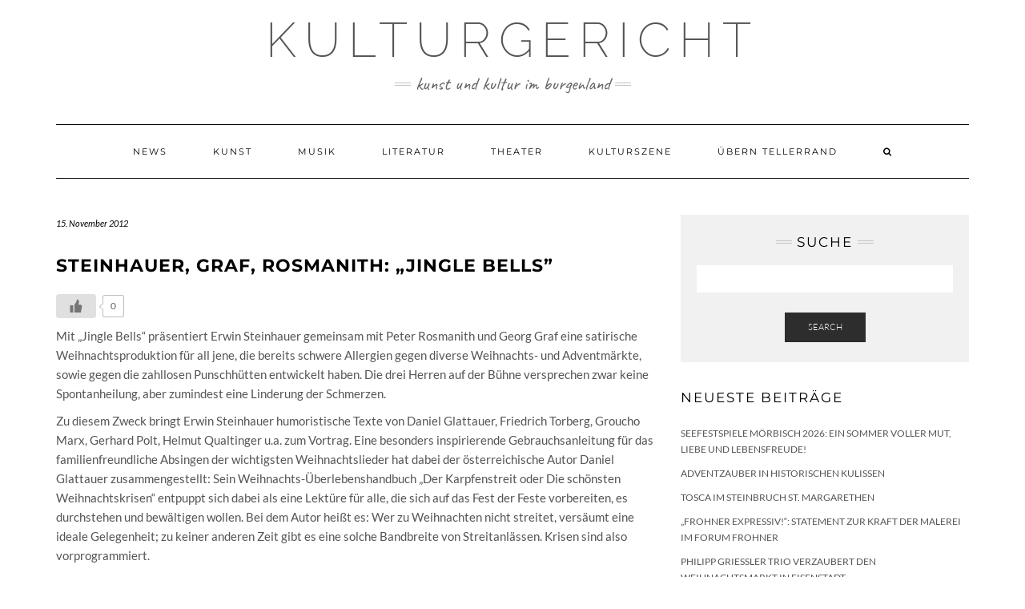

--- FILE ---
content_type: text/html; charset=UTF-8
request_url: https://www.kulturgericht.at/theater/kuz/steinhauer-graf-rosmanith-%E2%80%9Ejingle-bells%E2%80%9D.html
body_size: 8939
content:
<!DOCTYPE html>
<html lang="de"
	prefix="og: https://ogp.me/ns#" >
<head>
    <meta charset="UTF-8" />
    <meta http-equiv="X-UA-Compatible" content="IE=edge" />
    <meta name="viewport" content="width=device-width, initial-scale=1" />
    	<link rel="pingback" href="https://www.kulturgericht.at/xmlrpc.php">
	    <title>Steinhauer, Graf, Rosmanith: „Jingle Bells” | Kulturgericht</title>

		<!-- All in One SEO 4.1.1.2 -->
		<meta name="description" content="Mit „Jingle Bells“ präsentiert Erwin Steinhauer gemeinsam mit Peter Rosmanith und Georg Graf eine satirische Weihnachtsproduktion für all jene, die bereits schwere Allergien gegen diverse Weihnachts- und Adventmärkte, sowie gegen die zahllosen Punschhütten entwickelt haben. Die drei Herren auf der Bühne versprechen zwar keine Spontanheilung,…"/>
		<link rel="canonical" href="https://www.kulturgericht.at/theater/kuz/steinhauer-graf-rosmanith-%e2%80%9ejingle-bells%e2%80%9d.html" />
		<meta property="og:site_name" content="Kulturgericht ► Kunst und Kultur im Burgenland" />
		<meta property="og:type" content="article" />
		<meta property="og:title" content="Steinhauer, Graf, Rosmanith: „Jingle Bells” | Kulturgericht" />
		<meta property="og:description" content="Mit „Jingle Bells“ präsentiert Erwin Steinhauer gemeinsam mit Peter Rosmanith und Georg Graf eine satirische Weihnachtsproduktion für all jene, die bereits schwere Allergien gegen diverse Weihnachts- und Adventmärkte, sowie gegen die zahllosen Punschhütten entwickelt haben. Die drei Herren auf der Bühne versprechen zwar keine Spontanheilung,…" />
		<meta property="og:url" content="https://www.kulturgericht.at/theater/kuz/steinhauer-graf-rosmanith-%e2%80%9ejingle-bells%e2%80%9d.html" />
		<meta property="article:published_time" content="2012-11-15T12:35:24Z" />
		<meta property="article:modified_time" content="2012-11-14T12:35:32Z" />
		<meta property="article:publisher" content="https://www.facebook.com/kulturgericht.at" />
		<meta name="twitter:card" content="summary" />
		<meta name="twitter:site" content="@Kulturgericht" />
		<meta name="twitter:domain" content="www.kulturgericht.at" />
		<meta name="twitter:title" content="Steinhauer, Graf, Rosmanith: „Jingle Bells” | Kulturgericht" />
		<meta name="twitter:description" content="Mit „Jingle Bells“ präsentiert Erwin Steinhauer gemeinsam mit Peter Rosmanith und Georg Graf eine satirische Weihnachtsproduktion für all jene, die bereits schwere Allergien gegen diverse Weihnachts- und Adventmärkte, sowie gegen die zahllosen Punschhütten entwickelt haben. Die drei Herren auf der Bühne versprechen zwar keine Spontanheilung,…" />
		<script type="application/ld+json" class="aioseo-schema">
			{"@context":"https:\/\/schema.org","@graph":[{"@type":"WebSite","@id":"https:\/\/www.kulturgericht.at\/#website","url":"https:\/\/www.kulturgericht.at\/","name":"Kulturgericht","description":"Kunst und Kultur im Burgenland","publisher":{"@id":"https:\/\/www.kulturgericht.at\/#organization"}},{"@type":"Organization","@id":"https:\/\/www.kulturgericht.at\/#organization","name":"Kulturgericht","url":"https:\/\/www.kulturgericht.at\/","sameAs":["https:\/\/www.facebook.com\/kulturgericht.at","https:\/\/twitter.com\/Kulturgericht"]},{"@type":"BreadcrumbList","@id":"https:\/\/www.kulturgericht.at\/theater\/kuz\/steinhauer-graf-rosmanith-%e2%80%9ejingle-bells%e2%80%9d.html#breadcrumblist","itemListElement":[{"@type":"ListItem","@id":"https:\/\/www.kulturgericht.at\/#listItem","position":"1","item":{"@id":"https:\/\/www.kulturgericht.at\/#item","name":"Home","description":"Auf Kulturgericht.at finden Sie alles \u00fcber Kunst und Kultur im Burgenland \u25ba Musik, Malerei, Fotografie \u25ba Museen, Galerien, Kulturevents & K\u00fcnstler im Burgenland","url":"https:\/\/www.kulturgericht.at\/"},"nextItem":"https:\/\/www.kulturgericht.at\/theater\/kuz\/steinhauer-graf-rosmanith-%e2%80%9ejingle-bells%e2%80%9d.html#listItem"},{"@type":"ListItem","@id":"https:\/\/www.kulturgericht.at\/theater\/kuz\/steinhauer-graf-rosmanith-%e2%80%9ejingle-bells%e2%80%9d.html#listItem","position":"2","item":{"@id":"https:\/\/www.kulturgericht.at\/theater\/kuz\/steinhauer-graf-rosmanith-%e2%80%9ejingle-bells%e2%80%9d.html#item","name":"Steinhauer, Graf, Rosmanith: \u201eJingle Bells\u201d","description":"Mit \u201eJingle Bells\u201c pr\u00e4sentiert Erwin Steinhauer gemeinsam mit Peter Rosmanith und Georg Graf eine satirische Weihnachtsproduktion f\u00fcr all jene, die bereits schwere Allergien gegen diverse Weihnachts- und Adventm\u00e4rkte, sowie gegen die zahllosen Punschh\u00fctten entwickelt haben. Die drei Herren auf der B\u00fchne versprechen zwar keine Spontanheilung,\u2026","url":"https:\/\/www.kulturgericht.at\/theater\/kuz\/steinhauer-graf-rosmanith-%e2%80%9ejingle-bells%e2%80%9d.html"},"previousItem":"https:\/\/www.kulturgericht.at\/#listItem"}]},{"@type":"Person","@id":"https:\/\/www.kulturgericht.at\/author\/redaktion#author","url":"https:\/\/www.kulturgericht.at\/author\/redaktion","name":"redaktion","image":{"@type":"ImageObject","@id":"https:\/\/www.kulturgericht.at\/theater\/kuz\/steinhauer-graf-rosmanith-%e2%80%9ejingle-bells%e2%80%9d.html#authorImage","url":"https:\/\/secure.gravatar.com\/avatar\/55496fdf9745f98d5bc43bf3f93e54a2?s=96&d=mm&r=g","width":"96","height":"96","caption":"redaktion"},"sameAs":["https:\/\/www.facebook.com\/kulturgericht.at","https:\/\/twitter.com\/Kulturgericht"]},{"@type":"WebPage","@id":"https:\/\/www.kulturgericht.at\/theater\/kuz\/steinhauer-graf-rosmanith-%e2%80%9ejingle-bells%e2%80%9d.html#webpage","url":"https:\/\/www.kulturgericht.at\/theater\/kuz\/steinhauer-graf-rosmanith-%e2%80%9ejingle-bells%e2%80%9d.html","name":"Steinhauer, Graf, Rosmanith: \u201eJingle Bells\u201d | Kulturgericht","description":"Mit \u201eJingle Bells\u201c pr\u00e4sentiert Erwin Steinhauer gemeinsam mit Peter Rosmanith und Georg Graf eine satirische Weihnachtsproduktion f\u00fcr all jene, die bereits schwere Allergien gegen diverse Weihnachts- und Adventm\u00e4rkte, sowie gegen die zahllosen Punschh\u00fctten entwickelt haben. Die drei Herren auf der B\u00fchne versprechen zwar keine Spontanheilung,\u2026","inLanguage":"de","isPartOf":{"@id":"https:\/\/www.kulturgericht.at\/#website"},"breadcrumb":{"@id":"https:\/\/www.kulturgericht.at\/theater\/kuz\/steinhauer-graf-rosmanith-%e2%80%9ejingle-bells%e2%80%9d.html#breadcrumblist"},"author":"https:\/\/www.kulturgericht.at\/theater\/kuz\/steinhauer-graf-rosmanith-%e2%80%9ejingle-bells%e2%80%9d.html#author","creator":"https:\/\/www.kulturgericht.at\/theater\/kuz\/steinhauer-graf-rosmanith-%e2%80%9ejingle-bells%e2%80%9d.html#author","datePublished":"2012-11-15T12:35:24+01:00","dateModified":"2012-11-14T12:35:32+01:00"},{"@type":"Article","@id":"https:\/\/www.kulturgericht.at\/theater\/kuz\/steinhauer-graf-rosmanith-%e2%80%9ejingle-bells%e2%80%9d.html#article","name":"Steinhauer, Graf, Rosmanith: \u201eJingle Bells\u201d | Kulturgericht","description":"Mit \u201eJingle Bells\u201c pr\u00e4sentiert Erwin Steinhauer gemeinsam mit Peter Rosmanith und Georg Graf eine satirische Weihnachtsproduktion f\u00fcr all jene, die bereits schwere Allergien gegen diverse Weihnachts- und Adventm\u00e4rkte, sowie gegen die zahllosen Punschh\u00fctten entwickelt haben. Die drei Herren auf der B\u00fchne versprechen zwar keine Spontanheilung,\u2026","headline":"Steinhauer, Graf, Rosmanith: \u201eJingle Bells\u201d","author":{"@id":"https:\/\/www.kulturgericht.at\/author\/redaktion#author"},"publisher":{"@id":"https:\/\/www.kulturgericht.at\/#organization"},"datePublished":"2012-11-15T12:35:24+01:00","dateModified":"2012-11-14T12:35:32+01:00","articleSection":"Kulturzentren","mainEntityOfPage":{"@id":"https:\/\/www.kulturgericht.at\/theater\/kuz\/steinhauer-graf-rosmanith-%e2%80%9ejingle-bells%e2%80%9d.html#webpage"},"isPartOf":{"@id":"https:\/\/www.kulturgericht.at\/theater\/kuz\/steinhauer-graf-rosmanith-%e2%80%9ejingle-bells%e2%80%9d.html#webpage"}}]}
		</script>
		<!-- All in One SEO -->

<link rel='dns-prefetch' href='//s.w.org' />
<link href='https://fonts.gstatic.com' crossorigin rel='preconnect' />
<link rel="alternate" type="application/rss+xml" title="Kulturgericht &raquo; Feed" href="https://www.kulturgericht.at/feed" />
<link rel="alternate" type="application/rss+xml" title="Kulturgericht &raquo; Kommentar-Feed" href="https://www.kulturgericht.at/comments/feed" />
<link rel="alternate" type="application/rss+xml" title="Kulturgericht &raquo; Steinhauer, Graf, Rosmanith: „Jingle Bells”-Kommentar-Feed" href="https://www.kulturgericht.at/theater/kuz/steinhauer-graf-rosmanith-%e2%80%9ejingle-bells%e2%80%9d.html/feed" />
		<script type="text/javascript">
			window._wpemojiSettings = {"baseUrl":"https:\/\/s.w.org\/images\/core\/emoji\/12.0.0-1\/72x72\/","ext":".png","svgUrl":"https:\/\/s.w.org\/images\/core\/emoji\/12.0.0-1\/svg\/","svgExt":".svg","source":{"concatemoji":"https:\/\/www.kulturgericht.at\/wp-includes\/js\/wp-emoji-release.min.js?ver=5.3.20"}};
			!function(e,a,t){var n,r,o,i=a.createElement("canvas"),p=i.getContext&&i.getContext("2d");function s(e,t){var a=String.fromCharCode;p.clearRect(0,0,i.width,i.height),p.fillText(a.apply(this,e),0,0);e=i.toDataURL();return p.clearRect(0,0,i.width,i.height),p.fillText(a.apply(this,t),0,0),e===i.toDataURL()}function c(e){var t=a.createElement("script");t.src=e,t.defer=t.type="text/javascript",a.getElementsByTagName("head")[0].appendChild(t)}for(o=Array("flag","emoji"),t.supports={everything:!0,everythingExceptFlag:!0},r=0;r<o.length;r++)t.supports[o[r]]=function(e){if(!p||!p.fillText)return!1;switch(p.textBaseline="top",p.font="600 32px Arial",e){case"flag":return s([127987,65039,8205,9895,65039],[127987,65039,8203,9895,65039])?!1:!s([55356,56826,55356,56819],[55356,56826,8203,55356,56819])&&!s([55356,57332,56128,56423,56128,56418,56128,56421,56128,56430,56128,56423,56128,56447],[55356,57332,8203,56128,56423,8203,56128,56418,8203,56128,56421,8203,56128,56430,8203,56128,56423,8203,56128,56447]);case"emoji":return!s([55357,56424,55356,57342,8205,55358,56605,8205,55357,56424,55356,57340],[55357,56424,55356,57342,8203,55358,56605,8203,55357,56424,55356,57340])}return!1}(o[r]),t.supports.everything=t.supports.everything&&t.supports[o[r]],"flag"!==o[r]&&(t.supports.everythingExceptFlag=t.supports.everythingExceptFlag&&t.supports[o[r]]);t.supports.everythingExceptFlag=t.supports.everythingExceptFlag&&!t.supports.flag,t.DOMReady=!1,t.readyCallback=function(){t.DOMReady=!0},t.supports.everything||(n=function(){t.readyCallback()},a.addEventListener?(a.addEventListener("DOMContentLoaded",n,!1),e.addEventListener("load",n,!1)):(e.attachEvent("onload",n),a.attachEvent("onreadystatechange",function(){"complete"===a.readyState&&t.readyCallback()})),(n=t.source||{}).concatemoji?c(n.concatemoji):n.wpemoji&&n.twemoji&&(c(n.twemoji),c(n.wpemoji)))}(window,document,window._wpemojiSettings);
		</script>
		<style type="text/css">
img.wp-smiley,
img.emoji {
	display: inline !important;
	border: none !important;
	box-shadow: none !important;
	height: 1em !important;
	width: 1em !important;
	margin: 0 .07em !important;
	vertical-align: -0.1em !important;
	background: none !important;
	padding: 0 !important;
}
</style>
	<link rel='stylesheet' id='wp-block-library-css'  href='https://www.kulturgericht.at/wp-includes/css/dist/block-library/style.min.css?ver=5.3.20' type='text/css' media='all' />
<link rel='stylesheet' id='wp-ulike-css'  href='https://www.kulturgericht.at/wp-content/plugins/wp-ulike/assets/css/wp-ulike.min.css?ver=4.4.9' type='text/css' media='all' />
<link rel='stylesheet' id='kale-fonts-css'  href='https://www.kulturgericht.at/wp-content/google-fonts/montserrat-lato-raleway-caveat.css' type='text/css' media='all' />
<link rel='stylesheet' id='bootstrap-css'  href='https://www.kulturgericht.at/wp-content/themes/kale/assets/css/bootstrap.min.css?ver=5.3.20' type='text/css' media='all' />
<link rel='stylesheet' id='bootstrap-select-css'  href='https://www.kulturgericht.at/wp-content/themes/kale/assets/css/bootstrap-select.min.css?ver=5.3.20' type='text/css' media='all' />
<link rel='stylesheet' id='smartmenus-bootstrap-css'  href='https://www.kulturgericht.at/wp-content/themes/kale/assets/css/jquery.smartmenus.bootstrap.css?ver=5.3.20' type='text/css' media='all' />
<link rel='stylesheet' id='font-awesome-css'  href='https://www.kulturgericht.at/wp-content/themes/kale/assets/css/font-awesome.min.css?ver=5.3.20' type='text/css' media='all' />
<link rel='stylesheet' id='owl-carousel-css'  href='https://www.kulturgericht.at/wp-content/themes/kale/assets/css/owl.carousel.css?ver=5.3.20' type='text/css' media='all' />
<link rel='stylesheet' id='kale-style-css'  href='https://www.kulturgericht.at/wp-content/themes/kale/style.css?ver=5.3.20' type='text/css' media='all' />
<link rel='stylesheet' id='recent-posts-widget-with-thumbnails-public-style-css'  href='https://www.kulturgericht.at/wp-content/plugins/recent-posts-widget-with-thumbnails/public.css?ver=7.0.2' type='text/css' media='all' />
<script type='text/javascript' src='https://www.kulturgericht.at/wp-includes/js/jquery/jquery.js?ver=1.12.4-wp'></script>
<script type='text/javascript' src='https://www.kulturgericht.at/wp-includes/js/jquery/jquery-migrate.min.js?ver=1.4.1'></script>
<!--[if lt IE 9]>
<script type='text/javascript' src='https://www.kulturgericht.at/wp-content/themes/kale/assets/js/html5shiv.min.js?ver=3.7.0'></script>
<![endif]-->
<!--[if lt IE 9]>
<script type='text/javascript' src='https://www.kulturgericht.at/wp-content/themes/kale/assets/js/respond.min.js?ver=1.3.0'></script>
<![endif]-->
<link rel='https://api.w.org/' href='https://www.kulturgericht.at/wp-json/' />
<link rel="EditURI" type="application/rsd+xml" title="RSD" href="https://www.kulturgericht.at/xmlrpc.php?rsd" />
<link rel="wlwmanifest" type="application/wlwmanifest+xml" href="https://www.kulturgericht.at/wp-includes/wlwmanifest.xml" /> 
<link rel='prev' title='FLYING PICKETS Christmas-Show' href='https://www.kulturgericht.at/musik/konzerte/flying-pickets-christmas-show.html' />
<link rel='next' title='Weihnachtsstimmung im einzigartigen historischen Ambiente: Advent bei Esterházy' href='https://www.kulturgericht.at/news/weihnachtsstimmung-im-einzigartigen-historischen-ambiente-advent-bei-esterhazy.html' />
<meta name="generator" content="WordPress 5.3.20" />
<link rel='shortlink' href='https://www.kulturgericht.at/?p=3592' />
<link rel="alternate" type="application/json+oembed" href="https://www.kulturgericht.at/wp-json/oembed/1.0/embed?url=https%3A%2F%2Fwww.kulturgericht.at%2Ftheater%2Fkuz%2Fsteinhauer-graf-rosmanith-%25e2%2580%259ejingle-bells%25e2%2580%259d.html" />
<link rel="alternate" type="text/xml+oembed" href="https://www.kulturgericht.at/wp-json/oembed/1.0/embed?url=https%3A%2F%2Fwww.kulturgericht.at%2Ftheater%2Fkuz%2Fsteinhauer-graf-rosmanith-%25e2%2580%259ejingle-bells%25e2%2580%259d.html&#038;format=xml" />
<style type="text/css">
    .calnk a:hover {
         background-position:0 0;
         text-decoration:none;  
         color:#000000;
         border-bottom:1px dotted #000000;
         }
    .calnk a:visited {
         text-decoration:none;
         color:#000000;
         border-bottom:1px dotted #000000;
        }
    .calnk a {
        text-decoration:none; 
        color:#000000; 
        border-bottom:1px dotted #000000;
        }
    .calnk a span { 
        display:none; 
        }
    .calnk a:hover span {
        color:#333333; 
        background:#F6F79B; 
        display:block;
        position:absolute; 
        margin-top:1px; 
        padding:5px; 
        width:150px; 
        z-index:100;
        }
     .calendar-table {
        border:none;
        width:100%;
     }
     .calendar-heading {
        height:25px;
        text-align:center;
        border:1px solid #D6DED5;
        background-color:#E4EBE3;
     }
     .calendar-next {
        width:25%;
        text-align:center;
     }
     .calendar-prev {
        width:25%;
        text-align:center;
     }
     .calendar-month {
        width:50%;
        text-align:center;
        font-weight:bold;
     }
     .normal-day-heading {
        text-align:center;
        width:25px;
        height:25px;
        font-size:0.8em;
        border:1px solid #DFE6DE;
        background-color:#EBF2EA;
     }
     .weekend-heading {
        text-align:center;
        width:25px;
        height:25px;
        font-size:0.8em;
        border:1px solid #DFE6DE;
        background-color:#EBF2EA;
        color:#FF0000;
     }
     .day-with-date {
        vertical-align:text-top;
        text-align:left;
        width:60px;
        height:60px;
        border:1px solid #DFE6DE;
     }
     .no-events {

     }
     .day-without-date {
        width:60px;
        height:60px;
        border:1px solid #E9F0E8;
     }
     span.weekend {
        color:#FF0000;
     }
     .current-day {
        vertical-align:text-top;
        text-align:left;
        width:60px;
        height:60px;
        border:1px solid #BFBFBF;
        background-color:#E4EBE3;
     }
     span.event {
        font-size:0.75em;
     }
     .kjo-link {
        font-size:0.75em;
        text-align:center;
     }
     .event-title {
        text-align:center;
        font-weight:bold;
        font-size:1.2em;
     }
     .event-title-break {
        width:96%;
        margin-left:2%;
        margin-right:2%;
        margin-top:5px;
        margin-bottom:5px;
        text-align:center;
        height:1px;
        background-color:#000000;
     }
     .event-content-break {
        width:96%;
        margin-left:2%;
        margin-right:2%;
        margin-top:5px;
        margin-bottom:5px;
        text-align:center;
        height:1px;
        background-color:#000000;
     }
     .calendar-date-switcher {
        height:25px;
        text-align:center;
        border:1px solid #D6DED5;
        background-color:#E4EBE3;
     }
     .calendar-date-switcher form {
        margin:0;
        padding:0;
     }
     .calendar-date-switcher input {
        border:1px #D6DED5 solid;
     }
     .calendar-date-switcher select {
        border:1px #D6DED5 solid;
     }
     .cat-key {
        width:100%;
        margin-top:10px;
        padding:5px;
        border:1px solid #D6DED5;
     }
</style>
		<style type="text/css" id="wp-custom-css">
			/* tagline */
.tagline {
    font-size: 23px;
}

/* caption */
.frontpage-slider .caption
 h2 {
    font-size: 36px;
}

/* post title */
.entry-title {
    font-size: 19px;
    font-weight: bold;
}

/* post content and single post content */
.entry-summary, .single-content {
    font-size: 15px;
    line-height: 24px;
}

/* text in widgets */
body {
    font-size: 14px;
}

/* widget title */
h3.widget-title {
    font-size: 17px;
}

/* footer widgets lists */
.footer-widgets ul li a {
    font-size: 15px;
}


ul.credit { display: none; }		</style>
		<style id="kirki-inline-styles"></style></head>

<body class="post-template-default single single-post postid-3592 single-format-standard">
<a class="skip-link screen-reader-text" href="#content">
Skip to content</a>

<div class="main-wrapper">
    <div class="container">

        <!-- Header -->
        <header class="header" role="banner">

            
            <!-- Header Row 2 -->
            <div class="header-row-2">
                <div class="logo">
                    
												<div class="header-logo-text"><a href="https://www.kulturgericht.at/">Kulturgericht</a></div>
						
                                    </div>
                                <div class="tagline"><p>Kunst und Kultur im Burgenland</p></div>
                            </div>
            <!-- /Header Row 2 -->


            <!-- Header Row 3 -->
            <div class="header-row-3">
                <nav class="navbar navbar-default" role="navigation" aria-label="Main navigation">
                    <div class="navbar-header">
                        <button type="button" class="navbar-toggle collapsed" data-toggle="collapse" data-target=".header-row-3 .navbar-collapse" aria-expanded="false">
                        <span class="sr-only">Toggle Navigation</span>
                        <span class="icon-bar"></span>
                        <span class="icon-bar"></span>
                        <span class="icon-bar"></span>
                        </button>
                    </div>
                    <!-- Navigation -->
                    <div class="navbar-collapse collapse"><ul id="menu-main" class="nav navbar-nav"><li id="menu-item-6946" class="menu-item menu-item-type-taxonomy menu-item-object-category menu-item-6946"><a href="https://www.kulturgericht.at/category/news">News</a></li>
<li id="menu-item-6947" class="menu-item menu-item-type-taxonomy menu-item-object-category menu-item-6947"><a href="https://www.kulturgericht.at/category/kunst">Kunst</a></li>
<li id="menu-item-6948" class="menu-item menu-item-type-taxonomy menu-item-object-category menu-item-6948"><a href="https://www.kulturgericht.at/category/musik">Musik</a></li>
<li id="menu-item-6949" class="menu-item menu-item-type-taxonomy menu-item-object-category menu-item-6949"><a href="https://www.kulturgericht.at/category/literatur">Literatur</a></li>
<li id="menu-item-6950" class="menu-item menu-item-type-taxonomy menu-item-object-category current-post-ancestor menu-item-6950"><a href="https://www.kulturgericht.at/category/theater">Theater</a></li>
<li id="menu-item-6951" class="menu-item menu-item-type-taxonomy menu-item-object-category menu-item-6951"><a href="https://www.kulturgericht.at/category/kulturszene">Kulturszene</a></li>
<li id="menu-item-7066" class="menu-item menu-item-type-taxonomy menu-item-object-category menu-item-7066"><a href="https://www.kulturgericht.at/category/uebern-tellerrand">Übern Tellerrand</a></li>
<li class="search">
        <a href="javascript:;" id="toggle-main_search" data-toggle="dropdown"><i class="fa fa-search"></i></a>
        <div class="dropdown-menu main_search">
            <form name="main_search" method="get" action="https://www.kulturgericht.at/">
                <input type="text" name="s" class="form-control" placeholder="Type here" />
            </form>
        </div>
    </li></ul></div>                    <!-- /Navigation -->
                </nav>
            </div>
            <!-- /Header Row 3 -->

        </header>
        <!-- /Header -->


<a id="content"></a>
<!-- Two Columns -->
<div class="row two-columns">

    <!-- Main Column -->
        <div class="main-column  col-md-8 " role="main">
        
        <!-- Post Content -->
        <div id="post-3592" class="entry entry-post post-3592 post type-post status-publish format-standard hentry category-kuz">
            
            <div class="entry-header">
				                <div class="entry-meta">
                    <div class="entry-date date updated">15. November 2012</div>
                </div>
								<div class="clearfix"></div>
            </div>
            
                                    <h1 class="entry-title">Steinhauer, Graf, Rosmanith: „Jingle Bells”</h1>
                        
                        
            <div class="single-content">		<div class="wpulike wpulike-default " ><div class="wp_ulike_general_class wp_ulike_is_not_liked"><button type="button"
					aria-label="Like Button"
					data-ulike-id="3592"
					data-ulike-nonce="3a7b673624"
					data-ulike-type="post"
					data-ulike-template="wpulike-default"
					data-ulike-display-likers=""
					data-ulike-likers-style="popover"
					class="wp_ulike_btn wp_ulike_put_image wp_post_btn_3592"></button><span class="count-box">0</span>			</div></div>
	<p>Mit „Jingle Bells“ präsentiert Erwin Steinhauer gemeinsam mit Peter Rosmanith und Georg Graf eine satirische Weihnachtsproduktion für all jene, die bereits schwere Allergien gegen diverse Weihnachts- und Adventmärkte, sowie gegen die zahllosen Punschhütten entwickelt haben. Die drei Herren auf der Bühne versprechen zwar keine Spontanheilung, aber zumindest eine Linderung der Schmerzen.</p>
<p>Zu diesem Zweck bringt Erwin Steinhauer humoristische Texte von Daniel Glattauer, Friedrich Torberg, Groucho Marx, Gerhard Polt, Helmut Qualtinger u.a. zum Vortrag. Eine besonders inspirierende Gebrauchsanleitung für das familienfreundliche Absingen der wichtigsten Weihnachtslieder hat dabei der österreichische Autor Daniel Glattauer zusammengestellt: Sein Weihnachts-Überlebenshandbuch „Der Karpfenstreit oder Die schönsten Weihnachtskrisen“ entpuppt sich dabei als eine Lektüre für alle, die sich auf das Fest der Feste vorbereiten, es durchstehen und bewältigen wollen. Bei dem Autor heißt es: Wer zu Weihnachten nicht streitet, versäumt eine ideale Gelegenheit; zu keiner anderen Zeit gibt es eine solche Bandbreite von Streitanlässen. Krisen sind also vorprogrammiert.</p>
<p>Georg Graf (Blasinstrumente) und Peter Rosmanith (Perkussion) schmücken die Geschichten mit musikalischem Tand aus aller Welt. Froh und munter spielen sie sich durch die Weihnachtsmelodien, wobei Peter Rosmaniths Perkussionsinstrumente für eine akustische Weltreise stehen &#8211; ob arabische Rahmentrommel oder indische Tablas, jede Melodie scheint mit einer ganz speziellen Note versehen zu sein. Doch Erwin Steinhauer überlässt die musikalischen Einlagen nicht ausschließlich den beiden und interpretiert einige Lieder und Songs von Pirron und Knapp und Janis Joplin.</p>
<p>Ein literarisch-musikalischer Abend, besinnungslos und humorvoll. Mehr sei nicht verraten &#8211; lassen sie sich beim Geschenke auspacken überraschen.</p>
<p>Do. 28. November 2012, 19.30 Uhr, KUZ Oberschützen (Abo)<br />
Fr. 29. November 2012, 19.30 Uhr, KUZ Oberschützen (freier Verkauf)<br />
Sa, 24. November 2012, 19.30 Uhr, KUZ Eisenstadt (Abo und freier Verkauf)</p>
</div>
            
                        <div class="entry-footer">
                <div class="entry-meta">
                    					<div class="entry-category"><span>Filed Under: </span><a href="https://www.kulturgericht.at/category/theater/kuz" rel="category tag">Kulturzentren</a></div>                                    </div>
            </div>
                    
        </div>
        <!-- /Post Content -->
        
                <hr />
        <div class="pagination-post">
            <div class="previous_post"><a href="https://www.kulturgericht.at/theater/kuz/%e2%80%9ewie-viel-ist-das-in-schuhen%e2%80%9c.html" rel="prev">„Wie viel ist das in Schuhen?“</a></div>
            <div class="next_post"><a href="https://www.kulturgericht.at/theater/kuz/lisa-fitz-mut-vom-hasen-zum-lowen.html" rel="next">Lisa Fitz: „Mut – Vom Hasen zum Löwen“</a></div>
        </div>
                
        <!-- Post Comments -->
                <hr />
        
<div id="comments" class="comments">

    
	
	            <p class="login-to-comment">You must be <a href="https://www.kulturgericht.at/wp-login.php?redirect_to=https%3A%2F%2Fwww.kulturgericht.at%2Ftheater%2Fkuz%2Fsteinhauer-graf-rosmanith-%25e2%2580%259ejingle-bells%25e2%2580%259d.html">logged in</a> to post a comment.</p>
        

</div>          
        <!-- /Post Comments -->
        
    </div>
    <!-- /Main Column -->
    
    
    <!-- Sidebar -->
<aside class="sidebar sidebar-column  col-md-4 " role="complementary" aria-label="Primary sidebar"> 
    <div class="sidebar-default sidebar-block sidebar-no-borders"><div id="search-4" class="default-widget widget widget_search"><h3 class="widget-title"><span>Suche</span></h3><form role="search" method="get" class="search-form" action="https://www.kulturgericht.at/" role="search">
    <div class="form-group">
    	<input type="search" class="search-field form-control" value="" name="s" />
    </div>
    <div class="form-actions">
    	<button type="submit" class="btn btn-default">Search</button>
    </div>
</form>

<span class="search-trigger"><i class="fa fa-search"></i><span class="screen-reader-text">Searching is in progress</span></span>
</div>		<div id="recent-posts-4" class="default-widget widget widget_recent_entries">		<h3 class="widget-title"><span>Neueste Beiträge</span></h3>		<ul>
											<li>
					<a href="https://www.kulturgericht.at/news/seefestspiele-moerbisch-2026-ein-sommer-voller-mut-liebe-und-lebensfreude.html">Seefestspiele Mörbisch 2026: Ein Sommer voller Mut, Liebe und Lebensfreude!</a>
									</li>
											<li>
					<a href="https://www.kulturgericht.at/news/adventzauber-in-historischen-kulissen.html">Adventzauber in historischen Kulissen</a>
									</li>
											<li>
					<a href="https://www.kulturgericht.at/news/tosca-im-steinbruch-st-margarethen.html">Tosca im Steinbruch St. Margarethen</a>
									</li>
											<li>
					<a href="https://www.kulturgericht.at/kunst/ausstellungen/frohner-expressiv-statement-zur-kraft-der-malerei-im-forum-frohner.html">„Frohner expressiv!“: Statement zur Kraft der Malerei im Forum Frohner</a>
									</li>
											<li>
					<a href="https://www.kulturgericht.at/news/philipp-griessler-trio-verzaubert-den-weihnachtsmarkt-in-eisenstadt.html">Philipp Griessler Trio verzaubert den Weihnachtsmarkt in Eisenstadt</a>
									</li>
					</ul>
		</div><div id="categories-5" class="default-widget widget widget_categories"><h3 class="widget-title"><span>Kategorien</span></h3>		<ul>
				<li class="cat-item cat-item-7"><a href="https://www.kulturgericht.at/category/news" title="Aktuelle Kulturmeldungen aus dem Burgenland!">News</a>
</li>
	<li class="cat-item cat-item-3"><a href="https://www.kulturgericht.at/category/kunst" title="Eindrucksvolle Ausstellungen, Künstler, aktuelle Werke, die Galerien des Landes und aktuelle Kurse">Kunst</a>
<ul class='children'>
	<li class="cat-item cat-item-23"><a href="https://www.kulturgericht.at/category/kunst/ausstellungen" title="Hier stellen wir Ihnen ausgewählte Ausstellungen im Burgenland vor">Ausstellungen</a>
</li>
	<li class="cat-item cat-item-26"><a href="https://www.kulturgericht.at/category/kunst/kurse" title="Kunstkurse im Burgenland">Kurse</a>
</li>
	<li class="cat-item cat-item-24"><a href="https://www.kulturgericht.at/category/kunst/kuenstler" title="Die Künstler des Burgenlandes">Künstler</a>
	<ul class='children'>
	<li class="cat-item cat-item-74"><a href="https://www.kulturgericht.at/category/kunst/kuenstler/a-f" title="Künstler im Burgenland A-F">Künstler A-F</a>
</li>
	<li class="cat-item cat-item-75"><a href="https://www.kulturgericht.at/category/kunst/kuenstler/g-j" title="Künstler im Burgenland G-J">Künstler G-J</a>
</li>
	<li class="cat-item cat-item-76"><a href="https://www.kulturgericht.at/category/kunst/kuenstler/k-o" title="Künstler im Burgenland K-O">Künstler K-O</a>
</li>
	<li class="cat-item cat-item-77"><a href="https://www.kulturgericht.at/category/kunst/kuenstler/p-s" title="Künstler im Burgenland P-S">Künstler P-S</a>
</li>
	<li class="cat-item cat-item-78"><a href="https://www.kulturgericht.at/category/kunst/kuenstler/t-z" title="Künstler im Burgenland T-Z">Künstler T-Z</a>
</li>
	</ul>
</li>
</ul>
</li>
	<li class="cat-item cat-item-4"><a href="https://www.kulturgericht.at/category/musik" title="Ob Konzerte, Festspiele, Rockevents, neue Musiker, CD-Besprechungen oder neue Bands">Musik</a>
<ul class='children'>
	<li class="cat-item cat-item-19"><a href="https://www.kulturgericht.at/category/musik/konzerte" title="Klassische Konzerte, Operetten, Opern, Jazz, Pop- und Rockkonzerte und mehr.">Konzerte</a>
</li>
	<li class="cat-item cat-item-29"><a href="https://www.kulturgericht.at/category/musik/konzertkritik" title="Konzertkritiken und Interviews von musikalischen Highlights im Burgenland! ">Konzertkritiken</a>
</li>
	<li class="cat-item cat-item-21"><a href="https://www.kulturgericht.at/category/musik/musiker">Musiker</a>
</li>
	<li class="cat-item cat-item-22"><a href="https://www.kulturgericht.at/category/musik/musiktipps" title="Hier finden Sie ausgewählte Musik Tipps der Redaktion">Musik-Tipps</a>
</li>
</ul>
</li>
	<li class="cat-item cat-item-5"><a href="https://www.kulturgericht.at/category/literatur" title="Hier finden Sie nicht nur Informationen zu Lesungen, Buchpräsentationen, Autoren und Büchertipps, sondern auch aktuelle Literaturbewerbe und Ausschreibungen. ">Literatur</a>
<ul class='children'>
	<li class="cat-item cat-item-10"><a href="https://www.kulturgericht.at/category/literatur/autoren" title="Autoren im Burgenland">Autoren</a>
</li>
	<li class="cat-item cat-item-11"><a href="https://www.kulturgericht.at/category/literatur/buchtipps" title="Hier stellen wir Ihnen ausgewählte Bücher vor">Buchtipps</a>
</li>
</ul>
</li>
	<li class="cat-item cat-item-6"><a href="https://www.kulturgericht.at/category/theater" title="Hier finden Sie ausgewählte Theater-Gustostückerl - und die aktuellen Programme der burgenländischen Kulturzentren. ">Theater</a>
<ul class='children'>
	<li class="cat-item cat-item-28"><a href="https://www.kulturgericht.at/category/theater/kuz" title="Die Burgenländischen Kulturzentren">Kulturzentren</a>
</li>
	<li class="cat-item cat-item-71"><a href="https://www.kulturgericht.at/category/theater/theatergruppen-theater" title="Hier finden Sie die Theatergruppen im Burgenland">Theatergruppen</a>
</li>
</ul>
</li>
	<li class="cat-item cat-item-8"><a href="https://www.kulturgericht.at/category/kulturrichter" title="Wir geben gerne unseren Senf dazu!
Finden Sie hier die aktuellsten Kommentare und Kritiken.">KulturRichter</a>
</li>
	<li class="cat-item cat-item-30"><a href="https://www.kulturgericht.at/category/kulturszene" title="Hier finden Sie Galerien, Museen, Kulturvereine und mehr.">Kulturszene</a>
<ul class='children'>
	<li class="cat-item cat-item-149"><a href="https://www.kulturgericht.at/category/kulturszene/esterhazy-kulturszene">Esterházy</a>
</li>
	<li class="cat-item cat-item-156"><a href="https://www.kulturgericht.at/category/kulturszene/galerien-kulturszene">Galerien im Burgenland</a>
</li>
	<li class="cat-item cat-item-146"><a href="https://www.kulturgericht.at/category/kulturszene/interviews">Interviews</a>
</li>
	<li class="cat-item cat-item-157"><a href="https://www.kulturgericht.at/category/kulturszene/kulturstaetten">Kulturelle Einrichtungen im Burgenland</a>
</li>
	<li class="cat-item cat-item-158"><a href="https://www.kulturgericht.at/category/kulturszene/kulturvereine-2">Kulturvereine im Burgenland</a>
</li>
</ul>
</li>
	<li class="cat-item cat-item-171"><a href="https://www.kulturgericht.at/category/uebern-tellerrand" title="Kunst und Kultur in Österreich, Europa und dem Rest der Welt">Übern Tellerrand</a>
</li>
		</ul>
			</div></div></aside>
<!-- /Sidebar -->    
</div>
<!-- /Two Columns -->
        
<hr />


        
        

<!-- Footer Widgets -->
<aside class="footer-widgets" role="complementary" aria-label="Footer sidebar">

    <!-- Footer Row 2 -->
        <div class="row footer-row-2">
        
        <div class="col-lg-3 col-md-3 col-sm-6 col-xs-12"><div id="pages-4" class="footer-row-2-widget widget widget_pages"><h3 class="widget-title">Seiten</h3>		<ul>
			<li class="page_item page-item-206"><a href="https://www.kulturgericht.at/agb">AGB</a></li>
<li class="page_item page-item-6278"><a href="https://www.kulturgericht.at/erklaerung-zur-informationspflicht-datenschutzerklaerung">Datenschutzerklärung</a></li>
<li class="page_item page-item-218"><a href="https://www.kulturgericht.at/impressum">Impressum</a></li>
<li class="page_item page-item-224"><a href="https://www.kulturgericht.at/kontakt">Kontakt</a></li>
		</ul>
			</div></div>        
        <div class="col-lg-3 col-md-3 col-sm-6 col-xs-12"><div id="text-4" class="footer-row-2-widget widget widget_text"><h3 class="widget-title">Social Media</h3>			<div class="textwidget"><p>Besuchen Sie uns auf <a href="https://www.facebook.com/kulturgericht.at" target="_blank" rel="noopener noreferrer">Facebook</a> und folgen Sie uns auf <a href="https://twitter.com/Kulturgericht" target="_blank" rel="noopener noreferrer">Twitter</a>!</p>
</div>
		</div></div>        
        <div class="col-lg-3 col-md-3 col-sm-6 col-xs-12"><div id="media_image-3" class="footer-row-2-widget widget widget_media_image"><img width="155" height="107" src="https://www.kulturgericht.at/wp-content/uploads/2010/01/logo12.jpg" class="image wp-image-721  attachment-full size-full" alt="" style="max-width: 100%; height: auto;" /></div></div>        
        <div class="col-lg-3 col-md-3 col-sm-6 col-xs-12"><div id="text-5" class="footer-row-2-widget widget widget_text"><h3 class="widget-title">Presse</h3>			<div class="textwidget"><p>Senden Sie uns Ihre Presseaussendung oder Ihre Kultur-Veranstaltung an <a href="mailto:info@kulturgericht.at">info@kulturgericht.at</a></p>
</div>
		</div></div>        
                
     </div>
     <hr />
          <!-- /Footer Row 2 -->
     
     

</aside>

<!-- /Footer Widgets -->
        
        <!-- Footer -->
        <div class="footer" role="contentinfo">
            
                        
                                    <div class="footer-copyright">Copyright &copy; 2025 <a href="https://www.lyrathemes.com/kale/">Kale</a></div>
                        
            <div class="footer-copyright">
                <ul class="credit">
                    <li><a href="https://www.lyrathemes.com/kale/">Kale</a> by LyraThemes.com</a>.</li>
                </ul>
            </div>
            
        </div>
        <!-- /Footer -->
        
    </div><!-- /Container -->
</div><!-- /Main Wrapper -->

<script type='text/javascript'>
/* <![CDATA[ */
var wp_ulike_params = {"ajax_url":"https:\/\/www.kulturgericht.at\/wp-admin\/admin-ajax.php","notifications":"1"};
/* ]]> */
</script>
<script type='text/javascript' src='https://www.kulturgericht.at/wp-content/plugins/wp-ulike/assets/js/wp-ulike.min.js?ver=4.4.9'></script>
<script type='text/javascript' src='https://www.kulturgericht.at/wp-content/themes/kale/assets/js/bootstrap.min.js?ver=5.3.20'></script>
<script type='text/javascript' src='https://www.kulturgericht.at/wp-content/themes/kale/assets/js/bootstrap-select.min.js?ver=5.3.20'></script>
<script type='text/javascript' src='https://www.kulturgericht.at/wp-content/themes/kale/assets/js/jquery.smartmenus.js?ver=5.3.20'></script>
<script type='text/javascript' src='https://www.kulturgericht.at/wp-content/themes/kale/assets/js/jquery.smartmenus.bootstrap.js?ver=5.3.20'></script>
<script type='text/javascript' src='https://www.kulturgericht.at/wp-content/themes/kale/assets/js/owl.carousel.min.js?ver=5.3.20'></script>
<script type='text/javascript' src='https://www.kulturgericht.at/wp-content/themes/kale/assets/js/kale.js?ver=5.3.20'></script>
<script type='text/javascript' src='https://www.kulturgericht.at/wp-includes/js/wp-embed.min.js?ver=5.3.20'></script>
</body>
</html>


--- FILE ---
content_type: text/css
request_url: https://www.kulturgericht.at/wp-content/google-fonts/montserrat-lato-raleway-caveat.css
body_size: 1158
content:
/* montserrat - normal - 100 */
@font-face {
  font-family: 'Montserrat';
  font-style: normal;
  font-weight: 100;
  font-display: swap;
  src: url('https://www.kulturgericht.at/wp-content/google-fonts/montserrat/montserrat-v25-latin-ext_latin-100.eot'); /* IE9 Compat Modes */
  src: local(''),
       url('https://www.kulturgericht.at/wp-content/google-fonts/montserrat/montserrat-v25-latin-ext_latin-100.eot?#iefix') format('embedded-opentype'), /* IE6-IE8 */
       url('https://www.kulturgericht.at/wp-content/google-fonts/montserrat/montserrat-v25-latin-ext_latin-100.woff2') format('woff2'), /* Super Modern Browsers */
       url('https://www.kulturgericht.at/wp-content/google-fonts/montserrat/montserrat-v25-latin-ext_latin-100.woff') format('woff'), /* Modern Browsers */
       url('https://www.kulturgericht.at/wp-content/google-fonts/montserrat/montserrat-v25-latin-ext_latin-100.ttf') format('truetype'), /* Safari, Android, iOS */
       url('https://www.kulturgericht.at/wp-content/google-fonts/montserrat/montserrat-v25-latin-ext_latin-100.svg#OpenSans') format('svg'); /* Legacy iOS */
}

/* montserrat - normal - 200 */
@font-face {
  font-family: 'Montserrat';
  font-style: normal;
  font-weight: 200;
  font-display: swap;
  src: url('https://www.kulturgericht.at/wp-content/google-fonts/montserrat/montserrat-v25-latin-ext_latin-200.eot'); /* IE9 Compat Modes */
  src: local(''),
       url('https://www.kulturgericht.at/wp-content/google-fonts/montserrat/montserrat-v25-latin-ext_latin-200.eot?#iefix') format('embedded-opentype'), /* IE6-IE8 */
       url('https://www.kulturgericht.at/wp-content/google-fonts/montserrat/montserrat-v25-latin-ext_latin-200.woff2') format('woff2'), /* Super Modern Browsers */
       url('https://www.kulturgericht.at/wp-content/google-fonts/montserrat/montserrat-v25-latin-ext_latin-200.woff') format('woff'), /* Modern Browsers */
       url('https://www.kulturgericht.at/wp-content/google-fonts/montserrat/montserrat-v25-latin-ext_latin-200.ttf') format('truetype'), /* Safari, Android, iOS */
       url('https://www.kulturgericht.at/wp-content/google-fonts/montserrat/montserrat-v25-latin-ext_latin-200.svg#OpenSans') format('svg'); /* Legacy iOS */
}

/* montserrat - normal - 300 */
@font-face {
  font-family: 'Montserrat';
  font-style: normal;
  font-weight: 300;
  font-display: swap;
  src: url('https://www.kulturgericht.at/wp-content/google-fonts/montserrat/montserrat-v25-latin-ext_latin-300.eot'); /* IE9 Compat Modes */
  src: local(''),
       url('https://www.kulturgericht.at/wp-content/google-fonts/montserrat/montserrat-v25-latin-ext_latin-300.eot?#iefix') format('embedded-opentype'), /* IE6-IE8 */
       url('https://www.kulturgericht.at/wp-content/google-fonts/montserrat/montserrat-v25-latin-ext_latin-300.woff2') format('woff2'), /* Super Modern Browsers */
       url('https://www.kulturgericht.at/wp-content/google-fonts/montserrat/montserrat-v25-latin-ext_latin-300.woff') format('woff'), /* Modern Browsers */
       url('https://www.kulturgericht.at/wp-content/google-fonts/montserrat/montserrat-v25-latin-ext_latin-300.ttf') format('truetype'), /* Safari, Android, iOS */
       url('https://www.kulturgericht.at/wp-content/google-fonts/montserrat/montserrat-v25-latin-ext_latin-300.svg#OpenSans') format('svg'); /* Legacy iOS */
}

/* montserrat - normal - 400 */
@font-face {
  font-family: 'Montserrat';
  font-style: normal;
  font-weight: 400;
  font-display: swap;
  src: url('https://www.kulturgericht.at/wp-content/google-fonts/montserrat/montserrat-v25-latin-ext_latin-regular.eot'); /* IE9 Compat Modes */
  src: local(''),
       url('https://www.kulturgericht.at/wp-content/google-fonts/montserrat/montserrat-v25-latin-ext_latin-regular.eot?#iefix') format('embedded-opentype'), /* IE6-IE8 */
       url('https://www.kulturgericht.at/wp-content/google-fonts/montserrat/montserrat-v25-latin-ext_latin-regular.woff2') format('woff2'), /* Super Modern Browsers */
       url('https://www.kulturgericht.at/wp-content/google-fonts/montserrat/montserrat-v25-latin-ext_latin-regular.woff') format('woff'), /* Modern Browsers */
       url('https://www.kulturgericht.at/wp-content/google-fonts/montserrat/montserrat-v25-latin-ext_latin-regular.ttf') format('truetype'), /* Safari, Android, iOS */
       url('https://www.kulturgericht.at/wp-content/google-fonts/montserrat/montserrat-v25-latin-ext_latin-regular.svg#OpenSans') format('svg'); /* Legacy iOS */
}

/* montserrat - normal - 500 */
@font-face {
  font-family: 'Montserrat';
  font-style: normal;
  font-weight: 500;
  font-display: swap;
  src: url('https://www.kulturgericht.at/wp-content/google-fonts/montserrat/montserrat-v25-latin-ext_latin-500.eot'); /* IE9 Compat Modes */
  src: local(''),
       url('https://www.kulturgericht.at/wp-content/google-fonts/montserrat/montserrat-v25-latin-ext_latin-500.eot?#iefix') format('embedded-opentype'), /* IE6-IE8 */
       url('https://www.kulturgericht.at/wp-content/google-fonts/montserrat/montserrat-v25-latin-ext_latin-500.woff2') format('woff2'), /* Super Modern Browsers */
       url('https://www.kulturgericht.at/wp-content/google-fonts/montserrat/montserrat-v25-latin-ext_latin-500.woff') format('woff'), /* Modern Browsers */
       url('https://www.kulturgericht.at/wp-content/google-fonts/montserrat/montserrat-v25-latin-ext_latin-500.ttf') format('truetype'), /* Safari, Android, iOS */
       url('https://www.kulturgericht.at/wp-content/google-fonts/montserrat/montserrat-v25-latin-ext_latin-500.svg#OpenSans') format('svg'); /* Legacy iOS */
}

/* montserrat - normal - 600 */
@font-face {
  font-family: 'Montserrat';
  font-style: normal;
  font-weight: 600;
  font-display: swap;
  src: url('https://www.kulturgericht.at/wp-content/google-fonts/montserrat/montserrat-v25-latin-ext_latin-600.eot'); /* IE9 Compat Modes */
  src: local(''),
       url('https://www.kulturgericht.at/wp-content/google-fonts/montserrat/montserrat-v25-latin-ext_latin-600.eot?#iefix') format('embedded-opentype'), /* IE6-IE8 */
       url('https://www.kulturgericht.at/wp-content/google-fonts/montserrat/montserrat-v25-latin-ext_latin-600.woff2') format('woff2'), /* Super Modern Browsers */
       url('https://www.kulturgericht.at/wp-content/google-fonts/montserrat/montserrat-v25-latin-ext_latin-600.woff') format('woff'), /* Modern Browsers */
       url('https://www.kulturgericht.at/wp-content/google-fonts/montserrat/montserrat-v25-latin-ext_latin-600.ttf') format('truetype'), /* Safari, Android, iOS */
       url('https://www.kulturgericht.at/wp-content/google-fonts/montserrat/montserrat-v25-latin-ext_latin-600.svg#OpenSans') format('svg'); /* Legacy iOS */
}

/* montserrat - normal - 700 */
@font-face {
  font-family: 'Montserrat';
  font-style: normal;
  font-weight: 700;
  font-display: swap;
  src: url('https://www.kulturgericht.at/wp-content/google-fonts/montserrat/montserrat-v25-latin-ext_latin-700.eot'); /* IE9 Compat Modes */
  src: local(''),
       url('https://www.kulturgericht.at/wp-content/google-fonts/montserrat/montserrat-v25-latin-ext_latin-700.eot?#iefix') format('embedded-opentype'), /* IE6-IE8 */
       url('https://www.kulturgericht.at/wp-content/google-fonts/montserrat/montserrat-v25-latin-ext_latin-700.woff2') format('woff2'), /* Super Modern Browsers */
       url('https://www.kulturgericht.at/wp-content/google-fonts/montserrat/montserrat-v25-latin-ext_latin-700.woff') format('woff'), /* Modern Browsers */
       url('https://www.kulturgericht.at/wp-content/google-fonts/montserrat/montserrat-v25-latin-ext_latin-700.ttf') format('truetype'), /* Safari, Android, iOS */
       url('https://www.kulturgericht.at/wp-content/google-fonts/montserrat/montserrat-v25-latin-ext_latin-700.svg#OpenSans') format('svg'); /* Legacy iOS */
}

/* montserrat - normal - 800 */
@font-face {
  font-family: 'Montserrat';
  font-style: normal;
  font-weight: 800;
  font-display: swap;
  src: url('https://www.kulturgericht.at/wp-content/google-fonts/montserrat/montserrat-v25-latin-ext_latin-800.eot'); /* IE9 Compat Modes */
  src: local(''),
       url('https://www.kulturgericht.at/wp-content/google-fonts/montserrat/montserrat-v25-latin-ext_latin-800.eot?#iefix') format('embedded-opentype'), /* IE6-IE8 */
       url('https://www.kulturgericht.at/wp-content/google-fonts/montserrat/montserrat-v25-latin-ext_latin-800.woff2') format('woff2'), /* Super Modern Browsers */
       url('https://www.kulturgericht.at/wp-content/google-fonts/montserrat/montserrat-v25-latin-ext_latin-800.woff') format('woff'), /* Modern Browsers */
       url('https://www.kulturgericht.at/wp-content/google-fonts/montserrat/montserrat-v25-latin-ext_latin-800.ttf') format('truetype'), /* Safari, Android, iOS */
       url('https://www.kulturgericht.at/wp-content/google-fonts/montserrat/montserrat-v25-latin-ext_latin-800.svg#OpenSans') format('svg'); /* Legacy iOS */
}

/* montserrat - italic - 100 */
@font-face {
  font-family: 'Montserrat';
  font-style: italic;
  font-weight: 100;
  font-display: swap;
  src: url('https://www.kulturgericht.at/wp-content/google-fonts/montserrat/montserrat-v25-latin-ext_latin-100italic.eot'); /* IE9 Compat Modes */
  src: local(''),
       url('https://www.kulturgericht.at/wp-content/google-fonts/montserrat/montserrat-v25-latin-ext_latin-100italic.eot?#iefix') format('embedded-opentype'), /* IE6-IE8 */
       url('https://www.kulturgericht.at/wp-content/google-fonts/montserrat/montserrat-v25-latin-ext_latin-100italic.woff2') format('woff2'), /* Super Modern Browsers */
       url('https://www.kulturgericht.at/wp-content/google-fonts/montserrat/montserrat-v25-latin-ext_latin-100italic.woff') format('woff'), /* Modern Browsers */
       url('https://www.kulturgericht.at/wp-content/google-fonts/montserrat/montserrat-v25-latin-ext_latin-100italic.ttf') format('truetype'), /* Safari, Android, iOS */
       url('https://www.kulturgericht.at/wp-content/google-fonts/montserrat/montserrat-v25-latin-ext_latin-100italic.svg#OpenSans') format('svg'); /* Legacy iOS */
}

/* montserrat - normal - 900 */
@font-face {
  font-family: 'Montserrat';
  font-style: normal;
  font-weight: 900;
  font-display: swap;
  src: url('https://www.kulturgericht.at/wp-content/google-fonts/montserrat/montserrat-v25-latin-ext_latin-900.eot'); /* IE9 Compat Modes */
  src: local(''),
       url('https://www.kulturgericht.at/wp-content/google-fonts/montserrat/montserrat-v25-latin-ext_latin-900.eot?#iefix') format('embedded-opentype'), /* IE6-IE8 */
       url('https://www.kulturgericht.at/wp-content/google-fonts/montserrat/montserrat-v25-latin-ext_latin-900.woff2') format('woff2'), /* Super Modern Browsers */
       url('https://www.kulturgericht.at/wp-content/google-fonts/montserrat/montserrat-v25-latin-ext_latin-900.woff') format('woff'), /* Modern Browsers */
       url('https://www.kulturgericht.at/wp-content/google-fonts/montserrat/montserrat-v25-latin-ext_latin-900.ttf') format('truetype'), /* Safari, Android, iOS */
       url('https://www.kulturgericht.at/wp-content/google-fonts/montserrat/montserrat-v25-latin-ext_latin-900.svg#OpenSans') format('svg'); /* Legacy iOS */
}

/* montserrat - italic - 200 */
@font-face {
  font-family: 'Montserrat';
  font-style: italic;
  font-weight: 200;
  font-display: swap;
  src: url('https://www.kulturgericht.at/wp-content/google-fonts/montserrat/montserrat-v25-latin-ext_latin-200italic.eot'); /* IE9 Compat Modes */
  src: local(''),
       url('https://www.kulturgericht.at/wp-content/google-fonts/montserrat/montserrat-v25-latin-ext_latin-200italic.eot?#iefix') format('embedded-opentype'), /* IE6-IE8 */
       url('https://www.kulturgericht.at/wp-content/google-fonts/montserrat/montserrat-v25-latin-ext_latin-200italic.woff2') format('woff2'), /* Super Modern Browsers */
       url('https://www.kulturgericht.at/wp-content/google-fonts/montserrat/montserrat-v25-latin-ext_latin-200italic.woff') format('woff'), /* Modern Browsers */
       url('https://www.kulturgericht.at/wp-content/google-fonts/montserrat/montserrat-v25-latin-ext_latin-200italic.ttf') format('truetype'), /* Safari, Android, iOS */
       url('https://www.kulturgericht.at/wp-content/google-fonts/montserrat/montserrat-v25-latin-ext_latin-200italic.svg#OpenSans') format('svg'); /* Legacy iOS */
}

/* montserrat - italic - 300 */
@font-face {
  font-family: 'Montserrat';
  font-style: italic;
  font-weight: 300;
  font-display: swap;
  src: url('https://www.kulturgericht.at/wp-content/google-fonts/montserrat/montserrat-v25-latin-ext_latin-300italic.eot'); /* IE9 Compat Modes */
  src: local(''),
       url('https://www.kulturgericht.at/wp-content/google-fonts/montserrat/montserrat-v25-latin-ext_latin-300italic.eot?#iefix') format('embedded-opentype'), /* IE6-IE8 */
       url('https://www.kulturgericht.at/wp-content/google-fonts/montserrat/montserrat-v25-latin-ext_latin-300italic.woff2') format('woff2'), /* Super Modern Browsers */
       url('https://www.kulturgericht.at/wp-content/google-fonts/montserrat/montserrat-v25-latin-ext_latin-300italic.woff') format('woff'), /* Modern Browsers */
       url('https://www.kulturgericht.at/wp-content/google-fonts/montserrat/montserrat-v25-latin-ext_latin-300italic.ttf') format('truetype'), /* Safari, Android, iOS */
       url('https://www.kulturgericht.at/wp-content/google-fonts/montserrat/montserrat-v25-latin-ext_latin-300italic.svg#OpenSans') format('svg'); /* Legacy iOS */
}

/* montserrat - italic - 400 */
@font-face {
  font-family: 'Montserrat';
  font-style: italic;
  font-weight: 400;
  font-display: swap;
  src: url('https://www.kulturgericht.at/wp-content/google-fonts/montserrat/montserrat-v25-latin-ext_latin-italic.eot'); /* IE9 Compat Modes */
  src: local(''),
       url('https://www.kulturgericht.at/wp-content/google-fonts/montserrat/montserrat-v25-latin-ext_latin-italic.eot?#iefix') format('embedded-opentype'), /* IE6-IE8 */
       url('https://www.kulturgericht.at/wp-content/google-fonts/montserrat/montserrat-v25-latin-ext_latin-italic.woff2') format('woff2'), /* Super Modern Browsers */
       url('https://www.kulturgericht.at/wp-content/google-fonts/montserrat/montserrat-v25-latin-ext_latin-italic.woff') format('woff'), /* Modern Browsers */
       url('https://www.kulturgericht.at/wp-content/google-fonts/montserrat/montserrat-v25-latin-ext_latin-italic.ttf') format('truetype'), /* Safari, Android, iOS */
       url('https://www.kulturgericht.at/wp-content/google-fonts/montserrat/montserrat-v25-latin-ext_latin-italic.svg#OpenSans') format('svg'); /* Legacy iOS */
}

/* montserrat - italic - 500 */
@font-face {
  font-family: 'Montserrat';
  font-style: italic;
  font-weight: 500;
  font-display: swap;
  src: url('https://www.kulturgericht.at/wp-content/google-fonts/montserrat/montserrat-v25-latin-ext_latin-500italic.eot'); /* IE9 Compat Modes */
  src: local(''),
       url('https://www.kulturgericht.at/wp-content/google-fonts/montserrat/montserrat-v25-latin-ext_latin-500italic.eot?#iefix') format('embedded-opentype'), /* IE6-IE8 */
       url('https://www.kulturgericht.at/wp-content/google-fonts/montserrat/montserrat-v25-latin-ext_latin-500italic.woff2') format('woff2'), /* Super Modern Browsers */
       url('https://www.kulturgericht.at/wp-content/google-fonts/montserrat/montserrat-v25-latin-ext_latin-500italic.woff') format('woff'), /* Modern Browsers */
       url('https://www.kulturgericht.at/wp-content/google-fonts/montserrat/montserrat-v25-latin-ext_latin-500italic.ttf') format('truetype'), /* Safari, Android, iOS */
       url('https://www.kulturgericht.at/wp-content/google-fonts/montserrat/montserrat-v25-latin-ext_latin-500italic.svg#OpenSans') format('svg'); /* Legacy iOS */
}

/* montserrat - italic - 600 */
@font-face {
  font-family: 'Montserrat';
  font-style: italic;
  font-weight: 600;
  font-display: swap;
  src: url('https://www.kulturgericht.at/wp-content/google-fonts/montserrat/montserrat-v25-latin-ext_latin-600italic.eot'); /* IE9 Compat Modes */
  src: local(''),
       url('https://www.kulturgericht.at/wp-content/google-fonts/montserrat/montserrat-v25-latin-ext_latin-600italic.eot?#iefix') format('embedded-opentype'), /* IE6-IE8 */
       url('https://www.kulturgericht.at/wp-content/google-fonts/montserrat/montserrat-v25-latin-ext_latin-600italic.woff2') format('woff2'), /* Super Modern Browsers */
       url('https://www.kulturgericht.at/wp-content/google-fonts/montserrat/montserrat-v25-latin-ext_latin-600italic.woff') format('woff'), /* Modern Browsers */
       url('https://www.kulturgericht.at/wp-content/google-fonts/montserrat/montserrat-v25-latin-ext_latin-600italic.ttf') format('truetype'), /* Safari, Android, iOS */
       url('https://www.kulturgericht.at/wp-content/google-fonts/montserrat/montserrat-v25-latin-ext_latin-600italic.svg#OpenSans') format('svg'); /* Legacy iOS */
}

/* montserrat - italic - 700 */
@font-face {
  font-family: 'Montserrat';
  font-style: italic;
  font-weight: 700;
  font-display: swap;
  src: url('https://www.kulturgericht.at/wp-content/google-fonts/montserrat/montserrat-v25-latin-ext_latin-700italic.eot'); /* IE9 Compat Modes */
  src: local(''),
       url('https://www.kulturgericht.at/wp-content/google-fonts/montserrat/montserrat-v25-latin-ext_latin-700italic.eot?#iefix') format('embedded-opentype'), /* IE6-IE8 */
       url('https://www.kulturgericht.at/wp-content/google-fonts/montserrat/montserrat-v25-latin-ext_latin-700italic.woff2') format('woff2'), /* Super Modern Browsers */
       url('https://www.kulturgericht.at/wp-content/google-fonts/montserrat/montserrat-v25-latin-ext_latin-700italic.woff') format('woff'), /* Modern Browsers */
       url('https://www.kulturgericht.at/wp-content/google-fonts/montserrat/montserrat-v25-latin-ext_latin-700italic.ttf') format('truetype'), /* Safari, Android, iOS */
       url('https://www.kulturgericht.at/wp-content/google-fonts/montserrat/montserrat-v25-latin-ext_latin-700italic.svg#OpenSans') format('svg'); /* Legacy iOS */
}

/* montserrat - italic - 800 */
@font-face {
  font-family: 'Montserrat';
  font-style: italic;
  font-weight: 800;
  font-display: swap;
  src: url('https://www.kulturgericht.at/wp-content/google-fonts/montserrat/montserrat-v25-latin-ext_latin-800italic.eot'); /* IE9 Compat Modes */
  src: local(''),
       url('https://www.kulturgericht.at/wp-content/google-fonts/montserrat/montserrat-v25-latin-ext_latin-800italic.eot?#iefix') format('embedded-opentype'), /* IE6-IE8 */
       url('https://www.kulturgericht.at/wp-content/google-fonts/montserrat/montserrat-v25-latin-ext_latin-800italic.woff2') format('woff2'), /* Super Modern Browsers */
       url('https://www.kulturgericht.at/wp-content/google-fonts/montserrat/montserrat-v25-latin-ext_latin-800italic.woff') format('woff'), /* Modern Browsers */
       url('https://www.kulturgericht.at/wp-content/google-fonts/montserrat/montserrat-v25-latin-ext_latin-800italic.ttf') format('truetype'), /* Safari, Android, iOS */
       url('https://www.kulturgericht.at/wp-content/google-fonts/montserrat/montserrat-v25-latin-ext_latin-800italic.svg#OpenSans') format('svg'); /* Legacy iOS */
}

/* montserrat - italic - 900 */
@font-face {
  font-family: 'Montserrat';
  font-style: italic;
  font-weight: 900;
  font-display: swap;
  src: url('https://www.kulturgericht.at/wp-content/google-fonts/montserrat/montserrat-v25-latin-ext_latin-900italic.eot'); /* IE9 Compat Modes */
  src: local(''),
       url('https://www.kulturgericht.at/wp-content/google-fonts/montserrat/montserrat-v25-latin-ext_latin-900italic.eot?#iefix') format('embedded-opentype'), /* IE6-IE8 */
       url('https://www.kulturgericht.at/wp-content/google-fonts/montserrat/montserrat-v25-latin-ext_latin-900italic.woff2') format('woff2'), /* Super Modern Browsers */
       url('https://www.kulturgericht.at/wp-content/google-fonts/montserrat/montserrat-v25-latin-ext_latin-900italic.woff') format('woff'), /* Modern Browsers */
       url('https://www.kulturgericht.at/wp-content/google-fonts/montserrat/montserrat-v25-latin-ext_latin-900italic.ttf') format('truetype'), /* Safari, Android, iOS */
       url('https://www.kulturgericht.at/wp-content/google-fonts/montserrat/montserrat-v25-latin-ext_latin-900italic.svg#OpenSans') format('svg'); /* Legacy iOS */
}


/* lato - normal - 100 */
@font-face {
  font-family: 'Lato';
  font-style: normal;
  font-weight: 100;
  font-display: swap;
  src: url('https://www.kulturgericht.at/wp-content/google-fonts/lato/lato-v23-latin-ext_latin-100.eot'); /* IE9 Compat Modes */
  src: local(''),
       url('https://www.kulturgericht.at/wp-content/google-fonts/lato/lato-v23-latin-ext_latin-100.eot?#iefix') format('embedded-opentype'), /* IE6-IE8 */
       url('https://www.kulturgericht.at/wp-content/google-fonts/lato/lato-v23-latin-ext_latin-100.woff2') format('woff2'), /* Super Modern Browsers */
       url('https://www.kulturgericht.at/wp-content/google-fonts/lato/lato-v23-latin-ext_latin-100.woff') format('woff'), /* Modern Browsers */
       url('https://www.kulturgericht.at/wp-content/google-fonts/lato/lato-v23-latin-ext_latin-100.ttf') format('truetype'), /* Safari, Android, iOS */
       url('https://www.kulturgericht.at/wp-content/google-fonts/lato/lato-v23-latin-ext_latin-100.svg#OpenSans') format('svg'); /* Legacy iOS */
}

/* lato - italic - 100 */
@font-face {
  font-family: 'Lato';
  font-style: italic;
  font-weight: 100;
  font-display: swap;
  src: url('https://www.kulturgericht.at/wp-content/google-fonts/lato/lato-v23-latin-ext_latin-100italic.eot'); /* IE9 Compat Modes */
  src: local(''),
       url('https://www.kulturgericht.at/wp-content/google-fonts/lato/lato-v23-latin-ext_latin-100italic.eot?#iefix') format('embedded-opentype'), /* IE6-IE8 */
       url('https://www.kulturgericht.at/wp-content/google-fonts/lato/lato-v23-latin-ext_latin-100italic.woff2') format('woff2'), /* Super Modern Browsers */
       url('https://www.kulturgericht.at/wp-content/google-fonts/lato/lato-v23-latin-ext_latin-100italic.woff') format('woff'), /* Modern Browsers */
       url('https://www.kulturgericht.at/wp-content/google-fonts/lato/lato-v23-latin-ext_latin-100italic.ttf') format('truetype'), /* Safari, Android, iOS */
       url('https://www.kulturgericht.at/wp-content/google-fonts/lato/lato-v23-latin-ext_latin-100italic.svg#OpenSans') format('svg'); /* Legacy iOS */
}

/* lato - normal - 300 */
@font-face {
  font-family: 'Lato';
  font-style: normal;
  font-weight: 300;
  font-display: swap;
  src: url('https://www.kulturgericht.at/wp-content/google-fonts/lato/lato-v23-latin-ext_latin-300.eot'); /* IE9 Compat Modes */
  src: local(''),
       url('https://www.kulturgericht.at/wp-content/google-fonts/lato/lato-v23-latin-ext_latin-300.eot?#iefix') format('embedded-opentype'), /* IE6-IE8 */
       url('https://www.kulturgericht.at/wp-content/google-fonts/lato/lato-v23-latin-ext_latin-300.woff2') format('woff2'), /* Super Modern Browsers */
       url('https://www.kulturgericht.at/wp-content/google-fonts/lato/lato-v23-latin-ext_latin-300.woff') format('woff'), /* Modern Browsers */
       url('https://www.kulturgericht.at/wp-content/google-fonts/lato/lato-v23-latin-ext_latin-300.ttf') format('truetype'), /* Safari, Android, iOS */
       url('https://www.kulturgericht.at/wp-content/google-fonts/lato/lato-v23-latin-ext_latin-300.svg#OpenSans') format('svg'); /* Legacy iOS */
}

/* lato - italic - 300 */
@font-face {
  font-family: 'Lato';
  font-style: italic;
  font-weight: 300;
  font-display: swap;
  src: url('https://www.kulturgericht.at/wp-content/google-fonts/lato/lato-v23-latin-ext_latin-300italic.eot'); /* IE9 Compat Modes */
  src: local(''),
       url('https://www.kulturgericht.at/wp-content/google-fonts/lato/lato-v23-latin-ext_latin-300italic.eot?#iefix') format('embedded-opentype'), /* IE6-IE8 */
       url('https://www.kulturgericht.at/wp-content/google-fonts/lato/lato-v23-latin-ext_latin-300italic.woff2') format('woff2'), /* Super Modern Browsers */
       url('https://www.kulturgericht.at/wp-content/google-fonts/lato/lato-v23-latin-ext_latin-300italic.woff') format('woff'), /* Modern Browsers */
       url('https://www.kulturgericht.at/wp-content/google-fonts/lato/lato-v23-latin-ext_latin-300italic.ttf') format('truetype'), /* Safari, Android, iOS */
       url('https://www.kulturgericht.at/wp-content/google-fonts/lato/lato-v23-latin-ext_latin-300italic.svg#OpenSans') format('svg'); /* Legacy iOS */
}

/* lato - normal - 400 */
@font-face {
  font-family: 'Lato';
  font-style: normal;
  font-weight: 400;
  font-display: swap;
  src: url('https://www.kulturgericht.at/wp-content/google-fonts/lato/lato-v23-latin-ext_latin-regular.eot'); /* IE9 Compat Modes */
  src: local(''),
       url('https://www.kulturgericht.at/wp-content/google-fonts/lato/lato-v23-latin-ext_latin-regular.eot?#iefix') format('embedded-opentype'), /* IE6-IE8 */
       url('https://www.kulturgericht.at/wp-content/google-fonts/lato/lato-v23-latin-ext_latin-regular.woff2') format('woff2'), /* Super Modern Browsers */
       url('https://www.kulturgericht.at/wp-content/google-fonts/lato/lato-v23-latin-ext_latin-regular.woff') format('woff'), /* Modern Browsers */
       url('https://www.kulturgericht.at/wp-content/google-fonts/lato/lato-v23-latin-ext_latin-regular.ttf') format('truetype'), /* Safari, Android, iOS */
       url('https://www.kulturgericht.at/wp-content/google-fonts/lato/lato-v23-latin-ext_latin-regular.svg#OpenSans') format('svg'); /* Legacy iOS */
}

/* lato - italic - 400 */
@font-face {
  font-family: 'Lato';
  font-style: italic;
  font-weight: 400;
  font-display: swap;
  src: url('https://www.kulturgericht.at/wp-content/google-fonts/lato/lato-v23-latin-ext_latin-italic.eot'); /* IE9 Compat Modes */
  src: local(''),
       url('https://www.kulturgericht.at/wp-content/google-fonts/lato/lato-v23-latin-ext_latin-italic.eot?#iefix') format('embedded-opentype'), /* IE6-IE8 */
       url('https://www.kulturgericht.at/wp-content/google-fonts/lato/lato-v23-latin-ext_latin-italic.woff2') format('woff2'), /* Super Modern Browsers */
       url('https://www.kulturgericht.at/wp-content/google-fonts/lato/lato-v23-latin-ext_latin-italic.woff') format('woff'), /* Modern Browsers */
       url('https://www.kulturgericht.at/wp-content/google-fonts/lato/lato-v23-latin-ext_latin-italic.ttf') format('truetype'), /* Safari, Android, iOS */
       url('https://www.kulturgericht.at/wp-content/google-fonts/lato/lato-v23-latin-ext_latin-italic.svg#OpenSans') format('svg'); /* Legacy iOS */
}

/* lato - normal - 700 */
@font-face {
  font-family: 'Lato';
  font-style: normal;
  font-weight: 700;
  font-display: swap;
  src: url('https://www.kulturgericht.at/wp-content/google-fonts/lato/lato-v23-latin-ext_latin-700.eot'); /* IE9 Compat Modes */
  src: local(''),
       url('https://www.kulturgericht.at/wp-content/google-fonts/lato/lato-v23-latin-ext_latin-700.eot?#iefix') format('embedded-opentype'), /* IE6-IE8 */
       url('https://www.kulturgericht.at/wp-content/google-fonts/lato/lato-v23-latin-ext_latin-700.woff2') format('woff2'), /* Super Modern Browsers */
       url('https://www.kulturgericht.at/wp-content/google-fonts/lato/lato-v23-latin-ext_latin-700.woff') format('woff'), /* Modern Browsers */
       url('https://www.kulturgericht.at/wp-content/google-fonts/lato/lato-v23-latin-ext_latin-700.ttf') format('truetype'), /* Safari, Android, iOS */
       url('https://www.kulturgericht.at/wp-content/google-fonts/lato/lato-v23-latin-ext_latin-700.svg#OpenSans') format('svg'); /* Legacy iOS */
}

/* lato - italic - 700 */
@font-face {
  font-family: 'Lato';
  font-style: italic;
  font-weight: 700;
  font-display: swap;
  src: url('https://www.kulturgericht.at/wp-content/google-fonts/lato/lato-v23-latin-ext_latin-700italic.eot'); /* IE9 Compat Modes */
  src: local(''),
       url('https://www.kulturgericht.at/wp-content/google-fonts/lato/lato-v23-latin-ext_latin-700italic.eot?#iefix') format('embedded-opentype'), /* IE6-IE8 */
       url('https://www.kulturgericht.at/wp-content/google-fonts/lato/lato-v23-latin-ext_latin-700italic.woff2') format('woff2'), /* Super Modern Browsers */
       url('https://www.kulturgericht.at/wp-content/google-fonts/lato/lato-v23-latin-ext_latin-700italic.woff') format('woff'), /* Modern Browsers */
       url('https://www.kulturgericht.at/wp-content/google-fonts/lato/lato-v23-latin-ext_latin-700italic.ttf') format('truetype'), /* Safari, Android, iOS */
       url('https://www.kulturgericht.at/wp-content/google-fonts/lato/lato-v23-latin-ext_latin-700italic.svg#OpenSans') format('svg'); /* Legacy iOS */
}

/* lato - normal - 900 */
@font-face {
  font-family: 'Lato';
  font-style: normal;
  font-weight: 900;
  font-display: swap;
  src: url('https://www.kulturgericht.at/wp-content/google-fonts/lato/lato-v23-latin-ext_latin-900.eot'); /* IE9 Compat Modes */
  src: local(''),
       url('https://www.kulturgericht.at/wp-content/google-fonts/lato/lato-v23-latin-ext_latin-900.eot?#iefix') format('embedded-opentype'), /* IE6-IE8 */
       url('https://www.kulturgericht.at/wp-content/google-fonts/lato/lato-v23-latin-ext_latin-900.woff2') format('woff2'), /* Super Modern Browsers */
       url('https://www.kulturgericht.at/wp-content/google-fonts/lato/lato-v23-latin-ext_latin-900.woff') format('woff'), /* Modern Browsers */
       url('https://www.kulturgericht.at/wp-content/google-fonts/lato/lato-v23-latin-ext_latin-900.ttf') format('truetype'), /* Safari, Android, iOS */
       url('https://www.kulturgericht.at/wp-content/google-fonts/lato/lato-v23-latin-ext_latin-900.svg#OpenSans') format('svg'); /* Legacy iOS */
}

/* lato - italic - 900 */
@font-face {
  font-family: 'Lato';
  font-style: italic;
  font-weight: 900;
  font-display: swap;
  src: url('https://www.kulturgericht.at/wp-content/google-fonts/lato/lato-v23-latin-ext_latin-900italic.eot'); /* IE9 Compat Modes */
  src: local(''),
       url('https://www.kulturgericht.at/wp-content/google-fonts/lato/lato-v23-latin-ext_latin-900italic.eot?#iefix') format('embedded-opentype'), /* IE6-IE8 */
       url('https://www.kulturgericht.at/wp-content/google-fonts/lato/lato-v23-latin-ext_latin-900italic.woff2') format('woff2'), /* Super Modern Browsers */
       url('https://www.kulturgericht.at/wp-content/google-fonts/lato/lato-v23-latin-ext_latin-900italic.woff') format('woff'), /* Modern Browsers */
       url('https://www.kulturgericht.at/wp-content/google-fonts/lato/lato-v23-latin-ext_latin-900italic.ttf') format('truetype'), /* Safari, Android, iOS */
       url('https://www.kulturgericht.at/wp-content/google-fonts/lato/lato-v23-latin-ext_latin-900italic.svg#OpenSans') format('svg'); /* Legacy iOS */
}


/* raleway - normal - 100 */
@font-face {
  font-family: 'Raleway';
  font-style: normal;
  font-weight: 100;
  font-display: swap;
  src: url('https://www.kulturgericht.at/wp-content/google-fonts/raleway/raleway-v28-latin-ext_latin-100.eot'); /* IE9 Compat Modes */
  src: local(''),
       url('https://www.kulturgericht.at/wp-content/google-fonts/raleway/raleway-v28-latin-ext_latin-100.eot?#iefix') format('embedded-opentype'), /* IE6-IE8 */
       url('https://www.kulturgericht.at/wp-content/google-fonts/raleway/raleway-v28-latin-ext_latin-100.woff2') format('woff2'), /* Super Modern Browsers */
       url('https://www.kulturgericht.at/wp-content/google-fonts/raleway/raleway-v28-latin-ext_latin-100.woff') format('woff'), /* Modern Browsers */
       url('https://www.kulturgericht.at/wp-content/google-fonts/raleway/raleway-v28-latin-ext_latin-100.ttf') format('truetype'), /* Safari, Android, iOS */
       url('https://www.kulturgericht.at/wp-content/google-fonts/raleway/raleway-v28-latin-ext_latin-100.svg#OpenSans') format('svg'); /* Legacy iOS */
}

/* raleway - normal - 200 */
@font-face {
  font-family: 'Raleway';
  font-style: normal;
  font-weight: 200;
  font-display: swap;
  src: url('https://www.kulturgericht.at/wp-content/google-fonts/raleway/raleway-v28-latin-ext_latin-200.eot'); /* IE9 Compat Modes */
  src: local(''),
       url('https://www.kulturgericht.at/wp-content/google-fonts/raleway/raleway-v28-latin-ext_latin-200.eot?#iefix') format('embedded-opentype'), /* IE6-IE8 */
       url('https://www.kulturgericht.at/wp-content/google-fonts/raleway/raleway-v28-latin-ext_latin-200.woff2') format('woff2'), /* Super Modern Browsers */
       url('https://www.kulturgericht.at/wp-content/google-fonts/raleway/raleway-v28-latin-ext_latin-200.woff') format('woff'), /* Modern Browsers */
       url('https://www.kulturgericht.at/wp-content/google-fonts/raleway/raleway-v28-latin-ext_latin-200.ttf') format('truetype'), /* Safari, Android, iOS */
       url('https://www.kulturgericht.at/wp-content/google-fonts/raleway/raleway-v28-latin-ext_latin-200.svg#OpenSans') format('svg'); /* Legacy iOS */
}

/* raleway - normal - 300 */
@font-face {
  font-family: 'Raleway';
  font-style: normal;
  font-weight: 300;
  font-display: swap;
  src: url('https://www.kulturgericht.at/wp-content/google-fonts/raleway/raleway-v28-latin-ext_latin-300.eot'); /* IE9 Compat Modes */
  src: local(''),
       url('https://www.kulturgericht.at/wp-content/google-fonts/raleway/raleway-v28-latin-ext_latin-300.eot?#iefix') format('embedded-opentype'), /* IE6-IE8 */
       url('https://www.kulturgericht.at/wp-content/google-fonts/raleway/raleway-v28-latin-ext_latin-300.woff2') format('woff2'), /* Super Modern Browsers */
       url('https://www.kulturgericht.at/wp-content/google-fonts/raleway/raleway-v28-latin-ext_latin-300.woff') format('woff'), /* Modern Browsers */
       url('https://www.kulturgericht.at/wp-content/google-fonts/raleway/raleway-v28-latin-ext_latin-300.ttf') format('truetype'), /* Safari, Android, iOS */
       url('https://www.kulturgericht.at/wp-content/google-fonts/raleway/raleway-v28-latin-ext_latin-300.svg#OpenSans') format('svg'); /* Legacy iOS */
}

/* raleway - normal - 400 */
@font-face {
  font-family: 'Raleway';
  font-style: normal;
  font-weight: 400;
  font-display: swap;
  src: url('https://www.kulturgericht.at/wp-content/google-fonts/raleway/raleway-v28-latin-ext_latin-regular.eot'); /* IE9 Compat Modes */
  src: local(''),
       url('https://www.kulturgericht.at/wp-content/google-fonts/raleway/raleway-v28-latin-ext_latin-regular.eot?#iefix') format('embedded-opentype'), /* IE6-IE8 */
       url('https://www.kulturgericht.at/wp-content/google-fonts/raleway/raleway-v28-latin-ext_latin-regular.woff2') format('woff2'), /* Super Modern Browsers */
       url('https://www.kulturgericht.at/wp-content/google-fonts/raleway/raleway-v28-latin-ext_latin-regular.woff') format('woff'), /* Modern Browsers */
       url('https://www.kulturgericht.at/wp-content/google-fonts/raleway/raleway-v28-latin-ext_latin-regular.ttf') format('truetype'), /* Safari, Android, iOS */
       url('https://www.kulturgericht.at/wp-content/google-fonts/raleway/raleway-v28-latin-ext_latin-regular.svg#OpenSans') format('svg'); /* Legacy iOS */
}

/* raleway - normal - 500 */
@font-face {
  font-family: 'Raleway';
  font-style: normal;
  font-weight: 500;
  font-display: swap;
  src: url('https://www.kulturgericht.at/wp-content/google-fonts/raleway/raleway-v28-latin-ext_latin-500.eot'); /* IE9 Compat Modes */
  src: local(''),
       url('https://www.kulturgericht.at/wp-content/google-fonts/raleway/raleway-v28-latin-ext_latin-500.eot?#iefix') format('embedded-opentype'), /* IE6-IE8 */
       url('https://www.kulturgericht.at/wp-content/google-fonts/raleway/raleway-v28-latin-ext_latin-500.woff2') format('woff2'), /* Super Modern Browsers */
       url('https://www.kulturgericht.at/wp-content/google-fonts/raleway/raleway-v28-latin-ext_latin-500.woff') format('woff'), /* Modern Browsers */
       url('https://www.kulturgericht.at/wp-content/google-fonts/raleway/raleway-v28-latin-ext_latin-500.ttf') format('truetype'), /* Safari, Android, iOS */
       url('https://www.kulturgericht.at/wp-content/google-fonts/raleway/raleway-v28-latin-ext_latin-500.svg#OpenSans') format('svg'); /* Legacy iOS */
}

/* raleway - normal - 600 */
@font-face {
  font-family: 'Raleway';
  font-style: normal;
  font-weight: 600;
  font-display: swap;
  src: url('https://www.kulturgericht.at/wp-content/google-fonts/raleway/raleway-v28-latin-ext_latin-600.eot'); /* IE9 Compat Modes */
  src: local(''),
       url('https://www.kulturgericht.at/wp-content/google-fonts/raleway/raleway-v28-latin-ext_latin-600.eot?#iefix') format('embedded-opentype'), /* IE6-IE8 */
       url('https://www.kulturgericht.at/wp-content/google-fonts/raleway/raleway-v28-latin-ext_latin-600.woff2') format('woff2'), /* Super Modern Browsers */
       url('https://www.kulturgericht.at/wp-content/google-fonts/raleway/raleway-v28-latin-ext_latin-600.woff') format('woff'), /* Modern Browsers */
       url('https://www.kulturgericht.at/wp-content/google-fonts/raleway/raleway-v28-latin-ext_latin-600.ttf') format('truetype'), /* Safari, Android, iOS */
       url('https://www.kulturgericht.at/wp-content/google-fonts/raleway/raleway-v28-latin-ext_latin-600.svg#OpenSans') format('svg'); /* Legacy iOS */
}

/* raleway - normal - 700 */
@font-face {
  font-family: 'Raleway';
  font-style: normal;
  font-weight: 700;
  font-display: swap;
  src: url('https://www.kulturgericht.at/wp-content/google-fonts/raleway/raleway-v28-latin-ext_latin-700.eot'); /* IE9 Compat Modes */
  src: local(''),
       url('https://www.kulturgericht.at/wp-content/google-fonts/raleway/raleway-v28-latin-ext_latin-700.eot?#iefix') format('embedded-opentype'), /* IE6-IE8 */
       url('https://www.kulturgericht.at/wp-content/google-fonts/raleway/raleway-v28-latin-ext_latin-700.woff2') format('woff2'), /* Super Modern Browsers */
       url('https://www.kulturgericht.at/wp-content/google-fonts/raleway/raleway-v28-latin-ext_latin-700.woff') format('woff'), /* Modern Browsers */
       url('https://www.kulturgericht.at/wp-content/google-fonts/raleway/raleway-v28-latin-ext_latin-700.ttf') format('truetype'), /* Safari, Android, iOS */
       url('https://www.kulturgericht.at/wp-content/google-fonts/raleway/raleway-v28-latin-ext_latin-700.svg#OpenSans') format('svg'); /* Legacy iOS */
}

/* raleway - normal - 800 */
@font-face {
  font-family: 'Raleway';
  font-style: normal;
  font-weight: 800;
  font-display: swap;
  src: url('https://www.kulturgericht.at/wp-content/google-fonts/raleway/raleway-v28-latin-ext_latin-800.eot'); /* IE9 Compat Modes */
  src: local(''),
       url('https://www.kulturgericht.at/wp-content/google-fonts/raleway/raleway-v28-latin-ext_latin-800.eot?#iefix') format('embedded-opentype'), /* IE6-IE8 */
       url('https://www.kulturgericht.at/wp-content/google-fonts/raleway/raleway-v28-latin-ext_latin-800.woff2') format('woff2'), /* Super Modern Browsers */
       url('https://www.kulturgericht.at/wp-content/google-fonts/raleway/raleway-v28-latin-ext_latin-800.woff') format('woff'), /* Modern Browsers */
       url('https://www.kulturgericht.at/wp-content/google-fonts/raleway/raleway-v28-latin-ext_latin-800.ttf') format('truetype'), /* Safari, Android, iOS */
       url('https://www.kulturgericht.at/wp-content/google-fonts/raleway/raleway-v28-latin-ext_latin-800.svg#OpenSans') format('svg'); /* Legacy iOS */
}

/* raleway - normal - 900 */
@font-face {
  font-family: 'Raleway';
  font-style: normal;
  font-weight: 900;
  font-display: swap;
  src: url('https://www.kulturgericht.at/wp-content/google-fonts/raleway/raleway-v28-latin-ext_latin-900.eot'); /* IE9 Compat Modes */
  src: local(''),
       url('https://www.kulturgericht.at/wp-content/google-fonts/raleway/raleway-v28-latin-ext_latin-900.eot?#iefix') format('embedded-opentype'), /* IE6-IE8 */
       url('https://www.kulturgericht.at/wp-content/google-fonts/raleway/raleway-v28-latin-ext_latin-900.woff2') format('woff2'), /* Super Modern Browsers */
       url('https://www.kulturgericht.at/wp-content/google-fonts/raleway/raleway-v28-latin-ext_latin-900.woff') format('woff'), /* Modern Browsers */
       url('https://www.kulturgericht.at/wp-content/google-fonts/raleway/raleway-v28-latin-ext_latin-900.ttf') format('truetype'), /* Safari, Android, iOS */
       url('https://www.kulturgericht.at/wp-content/google-fonts/raleway/raleway-v28-latin-ext_latin-900.svg#OpenSans') format('svg'); /* Legacy iOS */
}

/* raleway - italic - 100 */
@font-face {
  font-family: 'Raleway';
  font-style: italic;
  font-weight: 100;
  font-display: swap;
  src: url('https://www.kulturgericht.at/wp-content/google-fonts/raleway/raleway-v28-latin-ext_latin-100italic.eot'); /* IE9 Compat Modes */
  src: local(''),
       url('https://www.kulturgericht.at/wp-content/google-fonts/raleway/raleway-v28-latin-ext_latin-100italic.eot?#iefix') format('embedded-opentype'), /* IE6-IE8 */
       url('https://www.kulturgericht.at/wp-content/google-fonts/raleway/raleway-v28-latin-ext_latin-100italic.woff2') format('woff2'), /* Super Modern Browsers */
       url('https://www.kulturgericht.at/wp-content/google-fonts/raleway/raleway-v28-latin-ext_latin-100italic.woff') format('woff'), /* Modern Browsers */
       url('https://www.kulturgericht.at/wp-content/google-fonts/raleway/raleway-v28-latin-ext_latin-100italic.ttf') format('truetype'), /* Safari, Android, iOS */
       url('https://www.kulturgericht.at/wp-content/google-fonts/raleway/raleway-v28-latin-ext_latin-100italic.svg#OpenSans') format('svg'); /* Legacy iOS */
}

/* raleway - italic - 200 */
@font-face {
  font-family: 'Raleway';
  font-style: italic;
  font-weight: 200;
  font-display: swap;
  src: url('https://www.kulturgericht.at/wp-content/google-fonts/raleway/raleway-v28-latin-ext_latin-200italic.eot'); /* IE9 Compat Modes */
  src: local(''),
       url('https://www.kulturgericht.at/wp-content/google-fonts/raleway/raleway-v28-latin-ext_latin-200italic.eot?#iefix') format('embedded-opentype'), /* IE6-IE8 */
       url('https://www.kulturgericht.at/wp-content/google-fonts/raleway/raleway-v28-latin-ext_latin-200italic.woff2') format('woff2'), /* Super Modern Browsers */
       url('https://www.kulturgericht.at/wp-content/google-fonts/raleway/raleway-v28-latin-ext_latin-200italic.woff') format('woff'), /* Modern Browsers */
       url('https://www.kulturgericht.at/wp-content/google-fonts/raleway/raleway-v28-latin-ext_latin-200italic.ttf') format('truetype'), /* Safari, Android, iOS */
       url('https://www.kulturgericht.at/wp-content/google-fonts/raleway/raleway-v28-latin-ext_latin-200italic.svg#OpenSans') format('svg'); /* Legacy iOS */
}

/* raleway - italic - 300 */
@font-face {
  font-family: 'Raleway';
  font-style: italic;
  font-weight: 300;
  font-display: swap;
  src: url('https://www.kulturgericht.at/wp-content/google-fonts/raleway/raleway-v28-latin-ext_latin-300italic.eot'); /* IE9 Compat Modes */
  src: local(''),
       url('https://www.kulturgericht.at/wp-content/google-fonts/raleway/raleway-v28-latin-ext_latin-300italic.eot?#iefix') format('embedded-opentype'), /* IE6-IE8 */
       url('https://www.kulturgericht.at/wp-content/google-fonts/raleway/raleway-v28-latin-ext_latin-300italic.woff2') format('woff2'), /* Super Modern Browsers */
       url('https://www.kulturgericht.at/wp-content/google-fonts/raleway/raleway-v28-latin-ext_latin-300italic.woff') format('woff'), /* Modern Browsers */
       url('https://www.kulturgericht.at/wp-content/google-fonts/raleway/raleway-v28-latin-ext_latin-300italic.ttf') format('truetype'), /* Safari, Android, iOS */
       url('https://www.kulturgericht.at/wp-content/google-fonts/raleway/raleway-v28-latin-ext_latin-300italic.svg#OpenSans') format('svg'); /* Legacy iOS */
}

/* raleway - italic - 400 */
@font-face {
  font-family: 'Raleway';
  font-style: italic;
  font-weight: 400;
  font-display: swap;
  src: url('https://www.kulturgericht.at/wp-content/google-fonts/raleway/raleway-v28-latin-ext_latin-italic.eot'); /* IE9 Compat Modes */
  src: local(''),
       url('https://www.kulturgericht.at/wp-content/google-fonts/raleway/raleway-v28-latin-ext_latin-italic.eot?#iefix') format('embedded-opentype'), /* IE6-IE8 */
       url('https://www.kulturgericht.at/wp-content/google-fonts/raleway/raleway-v28-latin-ext_latin-italic.woff2') format('woff2'), /* Super Modern Browsers */
       url('https://www.kulturgericht.at/wp-content/google-fonts/raleway/raleway-v28-latin-ext_latin-italic.woff') format('woff'), /* Modern Browsers */
       url('https://www.kulturgericht.at/wp-content/google-fonts/raleway/raleway-v28-latin-ext_latin-italic.ttf') format('truetype'), /* Safari, Android, iOS */
       url('https://www.kulturgericht.at/wp-content/google-fonts/raleway/raleway-v28-latin-ext_latin-italic.svg#OpenSans') format('svg'); /* Legacy iOS */
}

/* raleway - italic - 500 */
@font-face {
  font-family: 'Raleway';
  font-style: italic;
  font-weight: 500;
  font-display: swap;
  src: url('https://www.kulturgericht.at/wp-content/google-fonts/raleway/raleway-v28-latin-ext_latin-500italic.eot'); /* IE9 Compat Modes */
  src: local(''),
       url('https://www.kulturgericht.at/wp-content/google-fonts/raleway/raleway-v28-latin-ext_latin-500italic.eot?#iefix') format('embedded-opentype'), /* IE6-IE8 */
       url('https://www.kulturgericht.at/wp-content/google-fonts/raleway/raleway-v28-latin-ext_latin-500italic.woff2') format('woff2'), /* Super Modern Browsers */
       url('https://www.kulturgericht.at/wp-content/google-fonts/raleway/raleway-v28-latin-ext_latin-500italic.woff') format('woff'), /* Modern Browsers */
       url('https://www.kulturgericht.at/wp-content/google-fonts/raleway/raleway-v28-latin-ext_latin-500italic.ttf') format('truetype'), /* Safari, Android, iOS */
       url('https://www.kulturgericht.at/wp-content/google-fonts/raleway/raleway-v28-latin-ext_latin-500italic.svg#OpenSans') format('svg'); /* Legacy iOS */
}

/* raleway - italic - 600 */
@font-face {
  font-family: 'Raleway';
  font-style: italic;
  font-weight: 600;
  font-display: swap;
  src: url('https://www.kulturgericht.at/wp-content/google-fonts/raleway/raleway-v28-latin-ext_latin-600italic.eot'); /* IE9 Compat Modes */
  src: local(''),
       url('https://www.kulturgericht.at/wp-content/google-fonts/raleway/raleway-v28-latin-ext_latin-600italic.eot?#iefix') format('embedded-opentype'), /* IE6-IE8 */
       url('https://www.kulturgericht.at/wp-content/google-fonts/raleway/raleway-v28-latin-ext_latin-600italic.woff2') format('woff2'), /* Super Modern Browsers */
       url('https://www.kulturgericht.at/wp-content/google-fonts/raleway/raleway-v28-latin-ext_latin-600italic.woff') format('woff'), /* Modern Browsers */
       url('https://www.kulturgericht.at/wp-content/google-fonts/raleway/raleway-v28-latin-ext_latin-600italic.ttf') format('truetype'), /* Safari, Android, iOS */
       url('https://www.kulturgericht.at/wp-content/google-fonts/raleway/raleway-v28-latin-ext_latin-600italic.svg#OpenSans') format('svg'); /* Legacy iOS */
}

/* raleway - italic - 700 */
@font-face {
  font-family: 'Raleway';
  font-style: italic;
  font-weight: 700;
  font-display: swap;
  src: url('https://www.kulturgericht.at/wp-content/google-fonts/raleway/raleway-v28-latin-ext_latin-700italic.eot'); /* IE9 Compat Modes */
  src: local(''),
       url('https://www.kulturgericht.at/wp-content/google-fonts/raleway/raleway-v28-latin-ext_latin-700italic.eot?#iefix') format('embedded-opentype'), /* IE6-IE8 */
       url('https://www.kulturgericht.at/wp-content/google-fonts/raleway/raleway-v28-latin-ext_latin-700italic.woff2') format('woff2'), /* Super Modern Browsers */
       url('https://www.kulturgericht.at/wp-content/google-fonts/raleway/raleway-v28-latin-ext_latin-700italic.woff') format('woff'), /* Modern Browsers */
       url('https://www.kulturgericht.at/wp-content/google-fonts/raleway/raleway-v28-latin-ext_latin-700italic.ttf') format('truetype'), /* Safari, Android, iOS */
       url('https://www.kulturgericht.at/wp-content/google-fonts/raleway/raleway-v28-latin-ext_latin-700italic.svg#OpenSans') format('svg'); /* Legacy iOS */
}

/* raleway - italic - 800 */
@font-face {
  font-family: 'Raleway';
  font-style: italic;
  font-weight: 800;
  font-display: swap;
  src: url('https://www.kulturgericht.at/wp-content/google-fonts/raleway/raleway-v28-latin-ext_latin-800italic.eot'); /* IE9 Compat Modes */
  src: local(''),
       url('https://www.kulturgericht.at/wp-content/google-fonts/raleway/raleway-v28-latin-ext_latin-800italic.eot?#iefix') format('embedded-opentype'), /* IE6-IE8 */
       url('https://www.kulturgericht.at/wp-content/google-fonts/raleway/raleway-v28-latin-ext_latin-800italic.woff2') format('woff2'), /* Super Modern Browsers */
       url('https://www.kulturgericht.at/wp-content/google-fonts/raleway/raleway-v28-latin-ext_latin-800italic.woff') format('woff'), /* Modern Browsers */
       url('https://www.kulturgericht.at/wp-content/google-fonts/raleway/raleway-v28-latin-ext_latin-800italic.ttf') format('truetype'), /* Safari, Android, iOS */
       url('https://www.kulturgericht.at/wp-content/google-fonts/raleway/raleway-v28-latin-ext_latin-800italic.svg#OpenSans') format('svg'); /* Legacy iOS */
}

/* raleway - italic - 900 */
@font-face {
  font-family: 'Raleway';
  font-style: italic;
  font-weight: 900;
  font-display: swap;
  src: url('https://www.kulturgericht.at/wp-content/google-fonts/raleway/raleway-v28-latin-ext_latin-900italic.eot'); /* IE9 Compat Modes */
  src: local(''),
       url('https://www.kulturgericht.at/wp-content/google-fonts/raleway/raleway-v28-latin-ext_latin-900italic.eot?#iefix') format('embedded-opentype'), /* IE6-IE8 */
       url('https://www.kulturgericht.at/wp-content/google-fonts/raleway/raleway-v28-latin-ext_latin-900italic.woff2') format('woff2'), /* Super Modern Browsers */
       url('https://www.kulturgericht.at/wp-content/google-fonts/raleway/raleway-v28-latin-ext_latin-900italic.woff') format('woff'), /* Modern Browsers */
       url('https://www.kulturgericht.at/wp-content/google-fonts/raleway/raleway-v28-latin-ext_latin-900italic.ttf') format('truetype'), /* Safari, Android, iOS */
       url('https://www.kulturgericht.at/wp-content/google-fonts/raleway/raleway-v28-latin-ext_latin-900italic.svg#OpenSans') format('svg'); /* Legacy iOS */
}


/* caveat - normal - 400 */
@font-face {
  font-family: 'Caveat';
  font-style: normal;
  font-weight: 400;
  font-display: swap;
  src: url('https://www.kulturgericht.at/wp-content/google-fonts/caveat/caveat-v17-latin-ext_latin-regular.eot'); /* IE9 Compat Modes */
  src: local(''),
       url('https://www.kulturgericht.at/wp-content/google-fonts/caveat/caveat-v17-latin-ext_latin-regular.eot?#iefix') format('embedded-opentype'), /* IE6-IE8 */
       url('https://www.kulturgericht.at/wp-content/google-fonts/caveat/caveat-v17-latin-ext_latin-regular.woff2') format('woff2'), /* Super Modern Browsers */
       url('https://www.kulturgericht.at/wp-content/google-fonts/caveat/caveat-v17-latin-ext_latin-regular.woff') format('woff'), /* Modern Browsers */
       url('https://www.kulturgericht.at/wp-content/google-fonts/caveat/caveat-v17-latin-ext_latin-regular.ttf') format('truetype'), /* Safari, Android, iOS */
       url('https://www.kulturgericht.at/wp-content/google-fonts/caveat/caveat-v17-latin-ext_latin-regular.svg#OpenSans') format('svg'); /* Legacy iOS */
}

/* caveat - normal - 500 */
@font-face {
  font-family: 'Caveat';
  font-style: normal;
  font-weight: 500;
  font-display: swap;
  src: url('https://www.kulturgericht.at/wp-content/google-fonts/caveat/caveat-v17-latin-ext_latin-500.eot'); /* IE9 Compat Modes */
  src: local(''),
       url('https://www.kulturgericht.at/wp-content/google-fonts/caveat/caveat-v17-latin-ext_latin-500.eot?#iefix') format('embedded-opentype'), /* IE6-IE8 */
       url('https://www.kulturgericht.at/wp-content/google-fonts/caveat/caveat-v17-latin-ext_latin-500.woff2') format('woff2'), /* Super Modern Browsers */
       url('https://www.kulturgericht.at/wp-content/google-fonts/caveat/caveat-v17-latin-ext_latin-500.woff') format('woff'), /* Modern Browsers */
       url('https://www.kulturgericht.at/wp-content/google-fonts/caveat/caveat-v17-latin-ext_latin-500.ttf') format('truetype'), /* Safari, Android, iOS */
       url('https://www.kulturgericht.at/wp-content/google-fonts/caveat/caveat-v17-latin-ext_latin-500.svg#OpenSans') format('svg'); /* Legacy iOS */
}

/* caveat - normal - 600 */
@font-face {
  font-family: 'Caveat';
  font-style: normal;
  font-weight: 600;
  font-display: swap;
  src: url('https://www.kulturgericht.at/wp-content/google-fonts/caveat/caveat-v17-latin-ext_latin-600.eot'); /* IE9 Compat Modes */
  src: local(''),
       url('https://www.kulturgericht.at/wp-content/google-fonts/caveat/caveat-v17-latin-ext_latin-600.eot?#iefix') format('embedded-opentype'), /* IE6-IE8 */
       url('https://www.kulturgericht.at/wp-content/google-fonts/caveat/caveat-v17-latin-ext_latin-600.woff2') format('woff2'), /* Super Modern Browsers */
       url('https://www.kulturgericht.at/wp-content/google-fonts/caveat/caveat-v17-latin-ext_latin-600.woff') format('woff'), /* Modern Browsers */
       url('https://www.kulturgericht.at/wp-content/google-fonts/caveat/caveat-v17-latin-ext_latin-600.ttf') format('truetype'), /* Safari, Android, iOS */
       url('https://www.kulturgericht.at/wp-content/google-fonts/caveat/caveat-v17-latin-ext_latin-600.svg#OpenSans') format('svg'); /* Legacy iOS */
}

/* caveat - normal - 700 */
@font-face {
  font-family: 'Caveat';
  font-style: normal;
  font-weight: 700;
  font-display: swap;
  src: url('https://www.kulturgericht.at/wp-content/google-fonts/caveat/caveat-v17-latin-ext_latin-700.eot'); /* IE9 Compat Modes */
  src: local(''),
       url('https://www.kulturgericht.at/wp-content/google-fonts/caveat/caveat-v17-latin-ext_latin-700.eot?#iefix') format('embedded-opentype'), /* IE6-IE8 */
       url('https://www.kulturgericht.at/wp-content/google-fonts/caveat/caveat-v17-latin-ext_latin-700.woff2') format('woff2'), /* Super Modern Browsers */
       url('https://www.kulturgericht.at/wp-content/google-fonts/caveat/caveat-v17-latin-ext_latin-700.woff') format('woff'), /* Modern Browsers */
       url('https://www.kulturgericht.at/wp-content/google-fonts/caveat/caveat-v17-latin-ext_latin-700.ttf') format('truetype'), /* Safari, Android, iOS */
       url('https://www.kulturgericht.at/wp-content/google-fonts/caveat/caveat-v17-latin-ext_latin-700.svg#OpenSans') format('svg'); /* Legacy iOS */
}